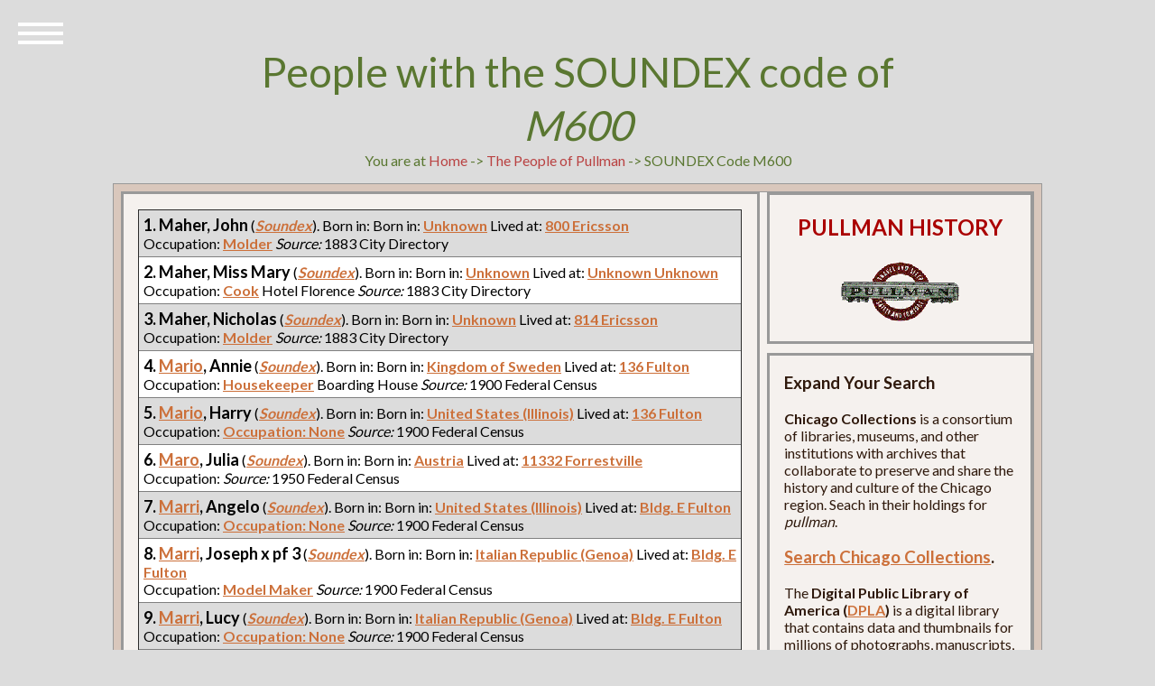

--- FILE ---
content_type: text/html; charset=UTF-8
request_url: https://pullman-museum.org/demographics/soundex.php?soundex=M600
body_size: 15620
content:

<head>
        <meta charset="UTF-8" />
        <meta http-equiv="X-UA-Compatible" content="IE=edge,chrome=1">
        <meta name="viewport" content="width=device-width, initial-scale=1.0">

        <title>View House History Records By SOUNDEX Code</title>

        <link rel="stylesheet" type="text/css" href="/css/normalize.css" />
        <link rel="stylesheet" type="text/css" href="/css/demo.css" />
        <link rel="stylesheet" type="text/css" href="/css/icons.css" />
        <link rel="stylesheet" type="text/css" href="/css/style5.css" />
        <link rel="stylesheet" type="text/css" href="/css/childPages.css" />
        <script src="/js/amodernizr.custom.js"></script>
</head>
<body>
<div class="container">
	<header class="codrops-header">
		<h1>People with the SOUNDEX code of <em>M600</em></h1>
                You are at <a href="/" title="The opening page of the Encyclopedia of Pullman">Home</a> -&gt; <a href="/thePeople/">The People of Pullman</a> -&gt; SOUNDEX Code M600                                </header>

<div id="sleeve">
        <div id="book">
                        <div class="two-columns">
                                <div class="page">
                                <div id="left-column">
                                <div class="panel">

<p />
					<table width="100%" border="1">


<tr>
<td style="color:#000000; background-color: #dcdcdc; padding:5px;" width="100%" valign="top">
<span style="font-size:large; font-weight:bold;">1. Maher, John </span> (<a href="/demographics/soundex.php?soundex=M600"><em>Soundex</em></a>). Born in: Born in: <a href="/demographics/phhpSort.php?nativity=Unknown">Unknown</a> Lived at: <a href="/demographics/address.php?pinNumber=10456M">800 Ericsson</a>
<br />Occupation: <a href="/demographics/phhpSort.php?fullOccupation=Molder">Molder</a>    <em>Source:</em> 1883 City Directory</td>
</tr>
<tr>
<td style="color:#000000; background-color: #ffffff; padding:5px;" width="100%" valign="top">
<span style="font-size:large; font-weight:bold;">2. Maher, Miss Mary </span> (<a href="/demographics/soundex.php?soundex=M600"><em>Soundex</em></a>). Born in: Born in: <a href="/demographics/phhpSort.php?nativity=Unknown">Unknown</a> Lived at: <a href="/demographics/address.php?pinNumber=10456M">Unknown Unknown</a>
<br />Occupation: <a href="/demographics/phhpSort.php?fullOccupation=Cook">Cook</a> Hotel Florence   <em>Source:</em> 1883 City Directory</td>
</tr>
<tr>
<td style="color:#000000; background-color: #dcdcdc; padding:5px;" width="100%" valign="top">
<span style="font-size:large; font-weight:bold;">3. Maher, Nicholas </span> (<a href="/demographics/soundex.php?soundex=M600"><em>Soundex</em></a>). Born in: Born in: <a href="/demographics/phhpSort.php?nativity=Unknown">Unknown</a> Lived at: <a href="/demographics/address.php?pinNumber=25141010490000">814 Ericsson</a>
<br />Occupation: <a href="/demographics/phhpSort.php?fullOccupation=Molder">Molder</a>    <em>Source:</em> 1883 City Directory</td>
</tr>
<tr>
<td style="color:#000000; background-color: #ffffff; padding:5px;" width="100%" valign="top">
<span style="font-size:large; font-weight:bold;">4. <a href="/demographics/census1900.php?uid=7426">Mario</a>, Annie </span> (<a href="/demographics/soundex.php?soundex=M600"><em>Soundex</em></a>). Born in: Born in: <a href="/demographics/phhpSort.php?nativity=Kingdom of Sweden">Kingdom of Sweden</a> Lived at: <a href="/demographics/address.php?pinNumber=25222090440000">136 Fulton</a>
<br />Occupation: <a href="/demographics/phhpSort.php?fullOccupation=Housekeeper">Housekeeper</a> Boarding House   <em>Source:</em> 1900 Federal Census</td>
</tr>
<tr>
<td style="color:#000000; background-color: #dcdcdc; padding:5px;" width="100%" valign="top">
<span style="font-size:large; font-weight:bold;">5. <a href="/demographics/census1900.php?uid=7427">Mario</a>, Harry </span> (<a href="/demographics/soundex.php?soundex=M600"><em>Soundex</em></a>). Born in: Born in: <a href="/demographics/phhpSort.php?nativity=United States (Illinois)">United States (Illinois)</a> Lived at: <a href="/demographics/address.php?pinNumber=25222090440000">136 Fulton</a>
<br />Occupation: <a href="/demographics/phhpSort.php?fullOccupation=Occupation: None">Occupation: None</a>    <em>Source:</em> 1900 Federal Census</td>
</tr>
<tr>
<td style="color:#000000; background-color: #ffffff; padding:5px;" width="100%" valign="top">
<span style="font-size:large; font-weight:bold;">6. <a href="/demographics/census1950.php?uid=51349">Maro</a>, Julia </span> (<a href="/demographics/soundex.php?soundex=M600"><em>Soundex</em></a>). Born in: Born in: <a href="/demographics/phhpSort.php?nativity=Austria">Austria</a> Lived at: <a href="/demographics/address.php?pinNumber=25222180400000">11332 Forrestville</a>
<br />Occupation: <a href="/demographics/phhpSort.php?fullOccupation="></a>    <em>Source:</em> 1950 Federal Census</td>
</tr>
<tr>
<td style="color:#000000; background-color: #dcdcdc; padding:5px;" width="100%" valign="top">
<span style="font-size:large; font-weight:bold;">7. <a href="/demographics/census1900.php?uid=9402">Marri</a>, Angelo </span> (<a href="/demographics/soundex.php?soundex=M600"><em>Soundex</em></a>). Born in: Born in: <a href="/demographics/phhpSort.php?nativity=United States (Illinois)">United States (Illinois)</a> Lived at: <a href="/demographics/address.php?pinNumber=25222160040000">Bldg. E Fulton</a>
<br />Occupation: <a href="/demographics/phhpSort.php?fullOccupation=Occupation: None">Occupation: None</a>    <em>Source:</em> 1900 Federal Census</td>
</tr>
<tr>
<td style="color:#000000; background-color: #ffffff; padding:5px;" width="100%" valign="top">
<span style="font-size:large; font-weight:bold;">8. <a href="/demographics/census1900.php?uid=9400">Marri</a>, Joseph x pf 3 </span> (<a href="/demographics/soundex.php?soundex=M600"><em>Soundex</em></a>). Born in: Born in: <a href="/demographics/phhpSort.php?nativity=Italian Republic (Genoa)">Italian Republic (Genoa)</a> Lived at: <a href="/demographics/address.php?pinNumber=25222160040000">Bldg. E Fulton</a>
<br />Occupation: <a href="/demographics/phhpSort.php?fullOccupation=Model Maker">Model Maker</a>    <em>Source:</em> 1900 Federal Census</td>
</tr>
<tr>
<td style="color:#000000; background-color: #dcdcdc; padding:5px;" width="100%" valign="top">
<span style="font-size:large; font-weight:bold;">9. <a href="/demographics/census1900.php?uid=9401">Marri</a>, Lucy </span> (<a href="/demographics/soundex.php?soundex=M600"><em>Soundex</em></a>). Born in: Born in: <a href="/demographics/phhpSort.php?nativity=Italian Republic (Genoa)">Italian Republic (Genoa)</a> Lived at: <a href="/demographics/address.php?pinNumber=25222160040000">Bldg. E Fulton</a>
<br />Occupation: <a href="/demographics/phhpSort.php?fullOccupation=Occupation: None">Occupation: None</a>    <em>Source:</em> 1900 Federal Census</td>
</tr>
<tr>
<td style="color:#000000; background-color: #ffffff; padding:5px;" width="100%" valign="top">
<span style="font-size:large; font-weight:bold;">10. <a href="/demographics/census1950.php?uid=53058">Marrow</a>, Elizebeth </span> (<a href="/demographics/soundex.php?soundex=M600"><em>Soundex</em></a>). Born in: Born in: <a href="/demographics/phhpSort.php?nativity=North Ireland">North Ireland</a> Lived at: <a href="/demographics/address.php?pinNumber=25222280060000">11423 Champlain</a>
<br />Occupation: <a href="/demographics/phhpSort.php?fullOccupation=Presser">Presser</a> Laundry   <em>Source:</em> 1950 Federal Census</td>
</tr>
<tr>
<td style="color:#000000; background-color: #dcdcdc; padding:5px;" width="100%" valign="top">
<span style="font-size:large; font-weight:bold;">11. <a href="/demographics/census1950.php?uid=53057">Marrow</a>, James N </span> (<a href="/demographics/soundex.php?soundex=M600"><em>Soundex</em></a>). Born in: Born in: <a href="/demographics/phhpSort.php?nativity=North Ireland">North Ireland</a> Lived at: <a href="/demographics/address.php?pinNumber=25222280060000">11423 Champlain</a>
<br />Occupation: <a href="/demographics/phhpSort.php?fullOccupation=Tallying Lumber">Tallying Lumber</a> Wholesale Lumber Yard   <em>Source:</em> 1950 Federal Census</td>
</tr>
<tr>
<td style="color:#000000; background-color: #ffffff; padding:5px;" width="100%" valign="top">
<span style="font-size:large; font-weight:bold;">12. <a href="/demographics/census1910.php?uid=12252">Mayer</a>, Frank </span> (<a href="/demographics/soundex.php?soundex=M600"><em>Soundex</em></a>). Born in: Born in: <a href="/demographics/phhpSort.php?nativity=Hungary">Hungary</a> Lived at: <a href="/demographics/address.php?pinNumber=25154050570000">10758 Langley</a>
<br />Occupation: <a href="/demographics/phhpSort.php?fullOccupation=Laborer">Laborer</a> Car Works: Pullman Palace Car Company   <em>Source:</em> 1910 Federal Census</td>
</tr>
<tr>
<td style="color:#000000; background-color: #dcdcdc; padding:5px;" width="100%" valign="top">
<span style="font-size:large; font-weight:bold;">13. Mayer, Frederick </span> (<a href="/demographics/soundex.php?soundex=M600"><em>Soundex</em></a>). Born in: Born in: <a href="/demographics/phhpSort.php?nativity=Unknown">Unknown</a> Lived at: <a href="/demographics/address.php?pinNumber=25154050570000">Unknown Unknown</a>
<br />Occupation: <a href="/demographics/phhpSort.php?fullOccupation=Molder">Molder</a> Union Foundry   <em>Source:</em> 1883 City Directory</td>
</tr>
<tr>
<td style="color:#000000; background-color: #ffffff; padding:5px;" width="100%" valign="top">
<span style="font-size:large; font-weight:bold;">14. <a href="/demographics/census1910.php?uid=12253">Mayer</a>, Rose </span> (<a href="/demographics/soundex.php?soundex=M600"><em>Soundex</em></a>). Born in: Born in: <a href="/demographics/phhpSort.php?nativity=Hungary">Hungary</a> Lived at: <a href="/demographics/address.php?pinNumber=25154050570000">10758 Langley</a>
<br />Occupation: <a href="/demographics/phhpSort.php?fullOccupation=Occupation: None">Occupation: None</a>    <em>Source:</em> 1910 Federal Census</td>
</tr>
<tr>
<td style="color:#000000; background-color: #dcdcdc; padding:5px;" width="100%" valign="top">
<span style="font-size:large; font-weight:bold;">15. Mehre, Louis </span> (<a href="/demographics/soundex.php?soundex=M600"><em>Soundex</em></a>). Born in: Born in: <a href="/demographics/phhpSort.php?nativity=Unknown">Unknown</a> Lived at: <a href="/demographics/address.php?pinNumber=25154050570000">Unknown Unknown</a>
<br />Occupation: <a href="/demographics/phhpSort.php?fullOccupation=Shoemaker">Shoemaker</a> Red Lion Boot & Shoe Company   <em>Source:</em> 1883 City Directory</td>
</tr>
<tr>
<td style="color:#000000; background-color: #ffffff; padding:5px;" width="100%" valign="top">
<span style="font-size:large; font-weight:bold;">16. <a href="/demographics/census1900.php?uid=10331">Meier</a>, Amelia </span> (<a href="/demographics/soundex.php?soundex=M600"><em>Soundex</em></a>). Born in: Born in: <a href="/demographics/phhpSort.php?nativity=United States (Wisconsin)">United States (Wisconsin)</a> Lived at: <a href="/demographics/address.php?pinNumber=25222200510000">346 Stephenson</a>
<br />Occupation: <a href="/demographics/phhpSort.php?fullOccupation=Occupation: None">Occupation: None</a>    <em>Source:</em> 1900 Federal Census</td>
</tr>
<tr>
<td style="color:#000000; background-color: #dcdcdc; padding:5px;" width="100%" valign="top">
<span style="font-size:large; font-weight:bold;">17. <a href="/demographics/census1910.php?uid=18645">Meier</a>, Amelia </span> (<a href="/demographics/soundex.php?soundex=M600"><em>Soundex</em></a>). Born in: Born in: <a href="/demographics/phhpSort.php?nativity=United States (Wisconsin)">United States (Wisconsin)</a> Lived at: <a href="/demographics/address.php?pinNumber=25222200510000">11346 Champlain</a>
<br />Occupation: <a href="/demographics/phhpSort.php?fullOccupation=Occupation: None">Occupation: None</a>    <em>Source:</em> 1910 Federal Census</td>
</tr>
<tr>
<td style="color:#000000; background-color: #ffffff; padding:5px;" width="100%" valign="top">
<span style="font-size:large; font-weight:bold;">18. <a href="/demographics/census1900.php?uid=10333">Meier</a>, Amelia </span> (<a href="/demographics/soundex.php?soundex=M600"><em>Soundex</em></a>). Born in: Born in: <a href="/demographics/phhpSort.php?nativity=United States (Iowa)">United States (Iowa)</a> Lived at: <a href="/demographics/address.php?pinNumber=25222200510000">346 Stephenson</a>
<br />Occupation: <a href="/demographics/phhpSort.php?fullOccupation=Laundry Worker">Laundry Worker</a>    <em>Source:</em> 1900 Federal Census</td>
</tr>
<tr>
<td style="color:#000000; background-color: #dcdcdc; padding:5px;" width="100%" valign="top">
<span style="font-size:large; font-weight:bold;">19. <a href="/demographics/census1900.php?uid=10335">Meier</a>, Bertha </span> (<a href="/demographics/soundex.php?soundex=M600"><em>Soundex</em></a>). Born in: Born in: <a href="/demographics/phhpSort.php?nativity=United States (Illinois)">United States (Illinois)</a> Lived at: <a href="/demographics/address.php?pinNumber=25222200510000">346 Stephenson</a>
<br />Occupation: <a href="/demographics/phhpSort.php?fullOccupation=Occupation: None">Occupation: None</a>    <em>Source:</em> 1900 Federal Census</td>
</tr>
<tr>
<td style="color:#000000; background-color: #ffffff; padding:5px;" width="100%" valign="top">
<span style="font-size:large; font-weight:bold;">20. <a href="/demographics/census1910.php?uid=18646">Meier</a>, Bertha C. </span> (<a href="/demographics/soundex.php?soundex=M600"><em>Soundex</em></a>). Born in: Born in: <a href="/demographics/phhpSort.php?nativity=United States (Illinois)">United States (Illinois)</a> Lived at: <a href="/demographics/address.php?pinNumber=25222200510000">11346 Champlain</a>
<br />Occupation: <a href="/demographics/phhpSort.php?fullOccupation=Stenographer">Stenographer</a>    <em>Source:</em> 1910 Federal Census</td>
</tr>
<tr>
<td style="color:#000000; background-color: #dcdcdc; padding:5px;" width="100%" valign="top">
<span style="font-size:large; font-weight:bold;">21. <a href="/demographics/census1910.php?uid=18864">Meier</a>, Charles </span> (<a href="/demographics/soundex.php?soundex=M600"><em>Soundex</em></a>). Born in: Born in: <a href="/demographics/phhpSort.php?nativity=United States (Iowa)">United States (Iowa)</a> Lived at: <a href="/demographics/address.php?pinNumber=25222200400000">11324 Champlain</a>
<br />Occupation: <a href="/demographics/phhpSort.php?fullOccupation=Clerk">Clerk</a> Cigar Store   <em>Source:</em> 1910 Federal Census</td>
</tr>
<tr>
<td style="color:#000000; background-color: #ffffff; padding:5px;" width="100%" valign="top">
<span style="font-size:large; font-weight:bold;">22. <a href="/demographics/census1900.php?uid=10332">Meier</a>, Chas </span> (<a href="/demographics/soundex.php?soundex=M600"><em>Soundex</em></a>). Born in: Born in: <a href="/demographics/phhpSort.php?nativity=United States (Iowa)">United States (Iowa)</a> Lived at: <a href="/demographics/address.php?pinNumber=25222200510000">346 Stephenson</a>
<br />Occupation: <a href="/demographics/phhpSort.php?fullOccupation=Barber">Barber</a>    <em>Source:</em> 1900 Federal Census</td>
</tr>
<tr>
<td style="color:#000000; background-color: #dcdcdc; padding:5px;" width="100%" valign="top">
<span style="font-size:large; font-weight:bold;">23. <a href="/demographics/census1910.php?uid=18866">Meier</a>, Hellen </span> (<a href="/demographics/soundex.php?soundex=M600"><em>Soundex</em></a>). Born in: Born in: <a href="/demographics/phhpSort.php?nativity=United States (Illinois)">United States (Illinois)</a> Lived at: <a href="/demographics/address.php?pinNumber=25222200400000">11324 Champlain</a>
<br />Occupation: <a href="/demographics/phhpSort.php?fullOccupation=Occupation: None">Occupation: None</a>    <em>Source:</em> 1910 Federal Census</td>
</tr>
<tr>
<td style="color:#000000; background-color: #ffffff; padding:5px;" width="100%" valign="top">
<span style="font-size:large; font-weight:bold;">24. <a href="/demographics/census1900.php?uid=10334">Meier</a>, Louisa </span> (<a href="/demographics/soundex.php?soundex=M600"><em>Soundex</em></a>). Born in: Born in: <a href="/demographics/phhpSort.php?nativity=United States (Iowa)">United States (Iowa)</a> Lived at: <a href="/demographics/address.php?pinNumber=25222200510000">346 Stephenson</a>
<br />Occupation: <a href="/demographics/phhpSort.php?fullOccupation=Occupation: None">Occupation: None</a>    <em>Source:</em> 1900 Federal Census</td>
</tr>
<tr>
<td style="color:#000000; background-color: #dcdcdc; padding:5px;" width="100%" valign="top">
<span style="font-size:large; font-weight:bold;">25. <a href="/demographics/census1910.php?uid=18865">Meier</a>, Maria </span> (<a href="/demographics/soundex.php?soundex=M600"><em>Soundex</em></a>). Born in: Born in: <a href="/demographics/phhpSort.php?nativity=United States (Illinois)">United States (Illinois)</a> Lived at: <a href="/demographics/address.php?pinNumber=25222200400000">11324 Champlain</a>
<br />Occupation: <a href="/demographics/phhpSort.php?fullOccupation=Occupation: None">Occupation: None</a>    <em>Source:</em> 1910 Federal Census</td>
</tr>
<tr>
<td style="color:#000000; background-color: #ffffff; padding:5px;" width="100%" valign="top">
<span style="font-size:large; font-weight:bold;">26. <a href="/demographics/census1910.php?uid=18644">Meier</a>, Martin </span> (<a href="/demographics/soundex.php?soundex=M600"><em>Soundex</em></a>). Born in: Born in: <a href="/demographics/phhpSort.php?nativity=Swiss Confederation">Swiss Confederation</a> Lived at: <a href="/demographics/address.php?pinNumber=25222200510000">11346 Champlain</a>
<br />Occupation: <a href="/demographics/phhpSort.php?fullOccupation=Machinist [Wood]">Machinist [Wood]</a> Car Works: Pullman Palace Car Company   <em>Source:</em> 1910 Federal Census</td>
</tr>
<tr>
<td style="color:#000000; background-color: #dcdcdc; padding:5px;" width="100%" valign="top">
<span style="font-size:large; font-weight:bold;">27. Meier, Martin </span> (<a href="/demographics/soundex.php?soundex=M600"><em>Soundex</em></a>). Born in: Born in: <a href="/demographics/phhpSort.php?nativity=Unknown">Unknown</a> Lived at: <a href="/demographics/address.php?pinNumber=25222220180000">335 Fulton</a>
<br />Occupation: <a href="/demographics/phhpSort.php?fullOccupation=Machinist">Machinist</a>    <em>Source:</em> 1889 City Directory</td>
</tr>
<tr>
<td style="color:#000000; background-color: #ffffff; padding:5px;" width="100%" valign="top">
<span style="font-size:large; font-weight:bold;">28. <a href="/demographics/census1900.php?uid=10330">Meier</a>, Martin 6-1 pf 6 </span> (<a href="/demographics/soundex.php?soundex=M600"><em>Soundex</em></a>). Born in: Born in: <a href="/demographics/phhpSort.php?nativity=Swiss Confederation">Swiss Confederation</a> Lived at: <a href="/demographics/address.php?pinNumber=25222200510000">346 Stephenson</a>
<br />Occupation: <a href="/demographics/phhpSort.php?fullOccupation=Machinist [Wood]">Machinist [Wood]</a>    <em>Source:</em> 1900 Federal Census</td>
</tr>
<tr>
<td style="color:#000000; background-color: #dcdcdc; padding:5px;" width="100%" valign="top">
<span style="font-size:large; font-weight:bold;">29. <a href="/demographics/census1910.php?uid=18867">Meier</a>, Stella </span> (<a href="/demographics/soundex.php?soundex=M600"><em>Soundex</em></a>). Born in: Born in: <a href="/demographics/phhpSort.php?nativity=United States (Illinois)">United States (Illinois)</a> Lived at: <a href="/demographics/address.php?pinNumber=25222200400000">11324 Champlain</a>
<br />Occupation: <a href="/demographics/phhpSort.php?fullOccupation=Occupation: None">Occupation: None</a>    <em>Source:</em> 1910 Federal Census</td>
</tr>
<tr>
<td style="color:#000000; background-color: #ffffff; padding:5px;" width="100%" valign="top">
<span style="font-size:large; font-weight:bold;">30. Merry, J. </span> (<a href="/demographics/soundex.php?soundex=M600"><em>Soundex</em></a>). Born in: Born in: <a href="/demographics/phhpSort.php?nativity=Unknown">Unknown</a> Lived at: <a href="/demographics/address.php?pinNumber=647113">Bldg. R 113th</a>
<br />Occupation: <a href="/demographics/phhpSort.php?fullOccupation=Laborer">Laborer</a>    <em>Source:</em> 1883 City Directory</td>
</tr>
<tr>
<td style="color:#000000; background-color: #dcdcdc; padding:5px;" width="100%" valign="top">
<span style="font-size:large; font-weight:bold;">31. <a href="/demographics/census1900.php?uid=11092">Meyer</a>, Charlotte </span> (<a href="/demographics/soundex.php?soundex=M600"><em>Soundex</em></a>). Born in: Born in: <a href="/demographics/phhpSort.php?nativity=Federal Republic of Germany">Federal Republic of Germany</a> Lived at: <a href="/demographics/address.php?pinNumber=25222220230000">345 Fulton</a>
<br />Occupation: <a href="/demographics/phhpSort.php?fullOccupation=Occupation: None">Occupation: None</a>    <em>Source:</em> 1900 Federal Census</td>
</tr>
<tr>
<td style="color:#000000; background-color: #ffffff; padding:5px;" width="100%" valign="top">
<span style="font-size:large; font-weight:bold;">32. <a href="/demographics/census1920.php?uid=24844">Meyer</a>, Dora D. </span> (<a href="/demographics/soundex.php?soundex=M600"><em>Soundex</em></a>). Born in: Born in: <a href="/demographics/phhpSort.php?nativity=Federal Republic of Germany">Federal Republic of Germany</a> Lived at: <a href="/demographics/address.php?pinNumber=25222080080000">11119 St. Lawrence</a>
<br />Occupation: <a href="/demographics/phhpSort.php?fullOccupation=Occupation: None">Occupation: None</a>    <em>Source:</em> 1920 Federal Census</td>
</tr>
<tr>
<td style="color:#000000; background-color: #dcdcdc; padding:5px;" width="100%" valign="top">
<span style="font-size:large; font-weight:bold;">33. <a href="/demographics/census1900.php?uid=11090">Meyer</a>, Elois x pf 7 </span> (<a href="/demographics/soundex.php?soundex=M600"><em>Soundex</em></a>). Born in: Born in: <a href="/demographics/phhpSort.php?nativity=Federal Republic of Germany">Federal Republic of Germany</a> Lived at: <a href="/demographics/address.php?pinNumber=25222220230000">345 Fulton</a>
<br />Occupation: <a href="/demographics/phhpSort.php?fullOccupation=Cabinetmaker">Cabinetmaker</a>    <em>Source:</em> 1900 Federal Census</td>
</tr>
<tr>
<td style="color:#000000; background-color: #ffffff; padding:5px;" width="100%" valign="top">
<span style="font-size:large; font-weight:bold;">34. <a href="/demographics/census1920.php?uid=26491">Meyer</a>, Emanuel </span> (<a href="/demographics/soundex.php?soundex=M600"><em>Soundex</em></a>). Born in: Born in: <a href="/demographics/phhpSort.php?nativity=Kingdom of Denmark">Kingdom of Denmark</a> Lived at: <a href="/demographics/address.php?pinNumber=25222080020000">11107 St. Lawrence</a>
<br />Occupation: <a href="/demographics/phhpSort.php?fullOccupation=Tinsmith">Tinsmith</a> Car Works: Pullman Palace Car Company   <em>Source:</em> 1920 Federal Census</td>
</tr>
<tr>
<td style="color:#000000; background-color: #dcdcdc; padding:5px;" width="100%" valign="top">
<span style="font-size:large; font-weight:bold;">35. <a href="/demographics/census1900.php?uid=11093">Meyer</a>, Emma </span> (<a href="/demographics/soundex.php?soundex=M600"><em>Soundex</em></a>). Born in: Born in: <a href="/demographics/phhpSort.php?nativity=United States (Illinois)">United States (Illinois)</a> Lived at: <a href="/demographics/address.php?pinNumber=25222220230000">345 Fulton</a>
<br />Occupation: <a href="/demographics/phhpSort.php?fullOccupation=Occupation: None">Occupation: None</a>    <em>Source:</em> 1900 Federal Census</td>
</tr>
<tr>
<td style="color:#000000; background-color: #ffffff; padding:5px;" width="100%" valign="top">
<span style="font-size:large; font-weight:bold;">36. <a href="/demographics/census1900.php?uid=8271">Meyer</a>, Francis </span> (<a href="/demographics/soundex.php?soundex=M600"><em>Soundex</em></a>). Born in: Born in: <a href="/demographics/phhpSort.php?nativity=Federal Republic of Germany">Federal Republic of Germany</a> Lived at: <a href="/demographics/address.php?pinNumber=25222150150000">227 Stephenson</a>
<br />Occupation: <a href="/demographics/phhpSort.php?fullOccupation=Cabinetmaker">Cabinetmaker</a>    <em>Source:</em> 1900 Federal Census</td>
</tr>
<tr>
<td style="color:#000000; background-color: #dcdcdc; padding:5px;" width="100%" valign="top">
<span style="font-size:large; font-weight:bold;">37. <a href="/demographics/census1900.php?uid=11095">Meyer</a>, Helen </span> (<a href="/demographics/soundex.php?soundex=M600"><em>Soundex</em></a>). Born in: Born in: <a href="/demographics/phhpSort.php?nativity=United States (Wisconsin)">United States (Wisconsin)</a> Lived at: <a href="/demographics/address.php?pinNumber=25222220230000">345 Fulton</a>
<br />Occupation: <a href="/demographics/phhpSort.php?fullOccupation=Occupation: None">Occupation: None</a>    <em>Source:</em> 1900 Federal Census</td>
</tr>
<tr>
<td style="color:#000000; background-color: #ffffff; padding:5px;" width="100%" valign="top">
<span style="font-size:large; font-weight:bold;">38. <a href="/demographics/census1930.php?uid=29936">Meyer</a>, Henry </span> (<a href="/demographics/soundex.php?soundex=M600"><em>Soundex</em></a>). Born in: Born in: <a href="/demographics/phhpSort.php?nativity=United States (Iowa)">United States (Iowa)</a> Lived at: <a href="/demographics/address.php?pinNumber=25222080170000">11141 St. Lawrence</a>
<br />Occupation: <a href="/demographics/phhpSort.php?fullOccupation=Accountant">Accountant</a> Car Works: Pullman Palace Car Company   <em>Source:</em> 1930 Federal Census</td>
</tr>
<tr>
<td style="color:#000000; background-color: #dcdcdc; padding:5px;" width="100%" valign="top">
<span style="font-size:large; font-weight:bold;">39. Meyer, Henry </span> (<a href="/demographics/soundex.php?soundex=M600"><em>Soundex</em></a>). Born in: Born in: <a href="/demographics/phhpSort.php?nativity=Unknown">Unknown</a> Lived at: <a href="/demographics/address.php?pinNumber=25222080170000">Unknown Unknown</a>
<br />Occupation: <a href="/demographics/phhpSort.php?fullOccupation=Occupation: None">Occupation: None</a>    <em>Source:</em> 1883 City Directory</td>
</tr>
<tr>
<td style="color:#000000; background-color: #ffffff; padding:5px;" width="100%" valign="top">
<span style="font-size:large; font-weight:bold;">40. <a href="/demographics/census1920.php?uid=24843">Meyer</a>, Herman H. </span> (<a href="/demographics/soundex.php?soundex=M600"><em>Soundex</em></a>). Born in: Born in: <a href="/demographics/phhpSort.php?nativity=Federal Republic of Germany">Federal Republic of Germany</a> Lived at: <a href="/demographics/address.php?pinNumber=25222080080000">11119 St. Lawrence</a>
<br />Occupation: <a href="/demographics/phhpSort.php?fullOccupation=Foreman">Foreman</a> Car Works: Pullman Palace Car Company   <em>Source:</em> 1920 Federal Census</td>
</tr>
<tr>
<td style="color:#000000; background-color: #dcdcdc; padding:5px;" width="100%" valign="top">
<span style="font-size:large; font-weight:bold;">41. Meyer, Hermann </span> (<a href="/demographics/soundex.php?soundex=M600"><em>Soundex</em></a>). Born in: Born in: <a href="/demographics/phhpSort.php?nativity=Unknown">Unknown</a> Lived at: <a href="/demographics/address.php?pinNumber=25222280040000">421 Stephenson</a>
<br />Occupation: <a href="/demographics/phhpSort.php?fullOccupation=Cabinetmaker">Cabinetmaker</a>    <em>Source:</em> 1889 City Directory</td>
</tr>
<tr>
<td style="color:#000000; background-color: #ffffff; padding:5px;" width="100%" valign="top">
<span style="font-size:large; font-weight:bold;">42. <a href="/demographics/census1900.php?uid=7409">Meyer</a>, Hermann x pf 4 </span> (<a href="/demographics/soundex.php?soundex=M600"><em>Soundex</em></a>). Born in: Born in: <a href="/demographics/phhpSort.php?nativity=Federal Republic of Germany">Federal Republic of Germany</a> Lived at: <a href="/demographics/address.php?pinNumber=25222090540000">142 Fulton</a>
<br />Occupation: <a href="/demographics/phhpSort.php?fullOccupation=Cabinetmaker">Cabinetmaker</a> Car Works: Pullman Palace Car Company   <em>Source:</em> 1900 Federal Census</td>
</tr>
<tr>
<td style="color:#000000; background-color: #dcdcdc; padding:5px;" width="100%" valign="top">
<span style="font-size:large; font-weight:bold;">43. <a href="/demographics/census1900.php?uid=7631">Meyer</a>, Jennie </span> (<a href="/demographics/soundex.php?soundex=M600"><em>Soundex</em></a>). Born in: Born in: <a href="/demographics/phhpSort.php?nativity=Canada (Anglophone Prov.)">Canada (Anglophone Prov.)</a> Lived at: <a href="/demographics/address.php?pinNumber=25222090180000">119 Stephenson</a>
<br />Occupation: <a href="/demographics/phhpSort.php?fullOccupation=Occupation: None">Occupation: None</a>    <em>Source:</em> 1900 Federal Census</td>
</tr>
<tr>
<td style="color:#000000; background-color: #ffffff; padding:5px;" width="100%" valign="top">
<span style="font-size:large; font-weight:bold;">44. Meyer, John </span> (<a href="/demographics/soundex.php?soundex=M600"><em>Soundex</em></a>). Born in: Born in: <a href="/demographics/phhpSort.php?nativity=Unknown">Unknown</a> Lived at: <a href="/demographics/address.php?pinNumber=25222150150000">227 Stephenson</a>
<br />Occupation: <a href="/demographics/phhpSort.php?fullOccupation=Carpenter">Carpenter</a>    <em>Source:</em> 1883 City Directory</td>
</tr>
<tr>
<td style="color:#000000; background-color: #dcdcdc; padding:5px;" width="100%" valign="top">
<span style="font-size:large; font-weight:bold;">45. <a href="/demographics/census1900.php?uid=7630">Meyer</a>, John J x pf 2 </span> (<a href="/demographics/soundex.php?soundex=M600"><em>Soundex</em></a>). Born in: Born in: <a href="/demographics/phhpSort.php?nativity=Canada (Anglophone Prov.)">Canada (Anglophone Prov.)</a> Lived at: <a href="/demographics/address.php?pinNumber=25222090180000">119 Stephenson</a>
<br />Occupation: <a href="/demographics/phhpSort.php?fullOccupation=Painter [Car]">Painter [Car]</a> Car Works: Pullman Palace Car Company   <em>Source:</em> 1900 Federal Census</td>
</tr>
<tr>
<td style="color:#000000; background-color: #ffffff; padding:5px;" width="100%" valign="top">
<span style="font-size:large; font-weight:bold;">46. Meyer, John P. </span> (<a href="/demographics/soundex.php?soundex=M600"><em>Soundex</em></a>). Born in: Born in: <a href="/demographics/phhpSort.php?nativity=Unknown">Unknown</a> Lived at: <a href="/demographics/address.php?pinNumber=25222200140000">329 Watt</a>
<br />Occupation: <a href="/demographics/phhpSort.php?fullOccupation=Filler">Filler</a>    <em>Source:</em> 1889 City Directory</td>
</tr>
<tr>
<td style="color:#000000; background-color: #dcdcdc; padding:5px;" width="100%" valign="top">
<span style="font-size:large; font-weight:bold;">47. <a href="/demographics/census1930.php?uid=29938">Meyer</a>, Karl </span> (<a href="/demographics/soundex.php?soundex=M600"><em>Soundex</em></a>). Born in: Born in: <a href="/demographics/phhpSort.php?nativity=United States (Iowa)">United States (Iowa)</a> Lived at: <a href="/demographics/address.php?pinNumber=25222080170000">11141 St. Lawrence</a>
<br />Occupation: <a href="/demographics/phhpSort.php?fullOccupation=Clerk">Clerk</a> Car Works: Pullman Palace Car Company   <em>Source:</em> 1930 Federal Census</td>
</tr>
<tr>
<td style="color:#000000; background-color: #ffffff; padding:5px;" width="100%" valign="top">
<span style="font-size:large; font-weight:bold;">48. <a href="/demographics/census1930.php?uid=29937">Meyer</a>, Laura </span> (<a href="/demographics/soundex.php?soundex=M600"><em>Soundex</em></a>). Born in: Born in: <a href="/demographics/phhpSort.php?nativity=United States (Illinois)">United States (Illinois)</a> Lived at: <a href="/demographics/address.php?pinNumber=25222080170000">11141 St. Lawrence</a>
<br />Occupation: <a href="/demographics/phhpSort.php?fullOccupation=Upholsterer; Seamstress">Upholsterer; Seamstress</a> Car Works: Pullman Palace Car Company   <em>Source:</em> 1930 Federal Census</td>
</tr>
<tr>
<td style="color:#000000; background-color: #dcdcdc; padding:5px;" width="100%" valign="top">
<span style="font-size:large; font-weight:bold;">49. <a href="/demographics/census1900.php?uid=7411">Meyer</a>, Lawrence </span> (<a href="/demographics/soundex.php?soundex=M600"><em>Soundex</em></a>). Born in: Born in: <a href="/demographics/phhpSort.php?nativity=United States (Illinois)">United States (Illinois)</a> Lived at: <a href="/demographics/address.php?pinNumber=25222090540000">142 Fulton</a>
<br />Occupation: <a href="/demographics/phhpSort.php?fullOccupation=Occupation: None">Occupation: None</a>    <em>Source:</em> 1900 Federal Census</td>
</tr>
<tr>
<td style="color:#000000; background-color: #ffffff; padding:5px;" width="100%" valign="top">
<span style="font-size:large; font-weight:bold;">50. <a href="/demographics/census1900.php?uid=11091">Meyer</a>, Lydia </span> (<a href="/demographics/soundex.php?soundex=M600"><em>Soundex</em></a>). Born in: Born in: <a href="/demographics/phhpSort.php?nativity=Federal Republic of Germany">Federal Republic of Germany</a> Lived at: <a href="/demographics/address.php?pinNumber=25222220230000">345 Fulton</a>
<br />Occupation: <a href="/demographics/phhpSort.php?fullOccupation=Occupation: None">Occupation: None</a>    <em>Source:</em> 1900 Federal Census</td>
</tr>
<tr>
<td style="color:#000000; background-color: #dcdcdc; padding:5px;" width="100%" valign="top">
<span style="font-size:large; font-weight:bold;">51. <a href="/demographics/census1900.php?uid=11094">Meyer</a>, Margeret </span> (<a href="/demographics/soundex.php?soundex=M600"><em>Soundex</em></a>). Born in: Born in: <a href="/demographics/phhpSort.php?nativity=United States (Wisconsin)">United States (Wisconsin)</a> Lived at: <a href="/demographics/address.php?pinNumber=25222220230000">345 Fulton</a>
<br />Occupation: <a href="/demographics/phhpSort.php?fullOccupation=Occupation: None">Occupation: None</a>    <em>Source:</em> 1900 Federal Census</td>
</tr>
<tr>
<td style="color:#000000; background-color: #ffffff; padding:5px;" width="100%" valign="top">
<span style="font-size:large; font-weight:bold;">52. <a href="/demographics/census1900.php?uid=7410">Meyer</a>, Matilda </span> (<a href="/demographics/soundex.php?soundex=M600"><em>Soundex</em></a>). Born in: Born in: <a href="/demographics/phhpSort.php?nativity=Federal Republic of Germany">Federal Republic of Germany</a> Lived at: <a href="/demographics/address.php?pinNumber=25222090540000">142 Fulton</a>
<br />Occupation: <a href="/demographics/phhpSort.php?fullOccupation=Occupation: None">Occupation: None</a>    <em>Source:</em> 1900 Federal Census</td>
</tr>
<tr>
<td style="color:#000000; background-color: #dcdcdc; padding:5px;" width="100%" valign="top">
<span style="font-size:large; font-weight:bold;">53. <a href="/demographics/census1900.php?uid=7546">Meyer</a>, Minnie </span> (<a href="/demographics/soundex.php?soundex=M600"><em>Soundex</em></a>). Born in: Born in: <a href="/demographics/phhpSort.php?nativity=United States (Illinois)">United States (Illinois)</a> Lived at: <a href="/demographics/address.php?pinNumber=25222090270000">102 Fulton</a>
<br />Occupation: <a href="/demographics/phhpSort.php?fullOccupation=Domestic Help">Domestic Help</a>    <em>Source:</em> 1900 Federal Census</td>
</tr>
<tr>
<td style="color:#000000; background-color: #ffffff; padding:5px;" width="100%" valign="top">
<span style="font-size:large; font-weight:bold;">54. <a href="/demographics/census1900.php?uid=7412">Meyer</a>, Myrtle </span> (<a href="/demographics/soundex.php?soundex=M600"><em>Soundex</em></a>). Born in: Born in: <a href="/demographics/phhpSort.php?nativity=United States (Illinois)">United States (Illinois)</a> Lived at: <a href="/demographics/address.php?pinNumber=25222090540000">142 Fulton</a>
<br />Occupation: <a href="/demographics/phhpSort.php?fullOccupation=Occupation: None">Occupation: None</a>    <em>Source:</em> 1900 Federal Census</td>
</tr>
<tr>
<td style="color:#000000; background-color: #dcdcdc; padding:5px;" width="100%" valign="top">
<span style="font-size:large; font-weight:bold;">55. <a href="/demographics/census1920.php?uid=24845">Meyer</a>, Myrtle E. </span> (<a href="/demographics/soundex.php?soundex=M600"><em>Soundex</em></a>). Born in: Born in: <a href="/demographics/phhpSort.php?nativity=United States (Illinois)">United States (Illinois)</a> Lived at: <a href="/demographics/address.php?pinNumber=25222080080000">11119 St. Lawrence</a>
<br />Occupation: <a href="/demographics/phhpSort.php?fullOccupation=Teacher">Teacher</a>    <em>Source:</em> 1920 Federal Census</td>
</tr>
<tr>
<td style="color:#000000; background-color: #ffffff; padding:5px;" width="100%" valign="top">
<span style="font-size:large; font-weight:bold;">56. <a href="/demographics/census1900.php?uid=11096">Meyer</a>, Paul </span> (<a href="/demographics/soundex.php?soundex=M600"><em>Soundex</em></a>). Born in: Born in: <a href="/demographics/phhpSort.php?nativity=United States (Wisconsin)">United States (Wisconsin)</a> Lived at: <a href="/demographics/address.php?pinNumber=25222220230000">345 Fulton</a>
<br />Occupation: <a href="/demographics/phhpSort.php?fullOccupation=Occupation: None">Occupation: None</a>    <em>Source:</em> 1900 Federal Census</td>
</tr>
<tr>
<td style="color:#000000; background-color: #dcdcdc; padding:5px;" width="100%" valign="top">
<span style="font-size:large; font-weight:bold;">57. Meyer, Paul </span> (<a href="/demographics/soundex.php?soundex=M600"><em>Soundex</em></a>). Born in: Born in: <a href="/demographics/phhpSort.php?nativity=Unknown">Unknown</a> Lived at: <a href="/demographics/address.php?pinNumber=25222220230000">Unknown Unknown</a>
<br />Occupation: <a href="/demographics/phhpSort.php?fullOccupation=Coremaker">Coremaker</a> Union Foundry   <em>Source:</em> 1883 City Directory</td>
</tr>
<tr>
<td style="color:#000000; background-color: #ffffff; padding:5px;" width="100%" valign="top">
<span style="font-size:large; font-weight:bold;">58. <a href="/demographics/census1950.php?uid=49357">Meyer</a>, Raymond </span> (<a href="/demographics/soundex.php?soundex=M600"><em>Soundex</em></a>). Born in: Born in: <a href="/demographics/phhpSort.php?nativity=New York">New York</a> Lived at: <a href="/demographics/address.php?pinNumber=hotelFlorence">11111 Forrestville</a>
<br />Occupation: <a href="/demographics/phhpSort.php?fullOccupation=Truck Driver">Truck Driver</a> Storage Co   <em>Source:</em> 1950 Federal Census</td>
</tr>
<tr>
<td style="color:#000000; background-color: #dcdcdc; padding:5px;" width="100%" valign="top">
<span style="font-size:large; font-weight:bold;">59. <a href="/demographics/census1950.php?uid=49358">Meyer</a>, Sally L </span> (<a href="/demographics/soundex.php?soundex=M600"><em>Soundex</em></a>). Born in: Born in: <a href="/demographics/phhpSort.php?nativity=Pennsylvania">Pennsylvania</a> Lived at: <a href="/demographics/address.php?pinNumber=hotelFlorence">11111 Forrestville</a>
<br />Occupation: <a href="/demographics/phhpSort.php?fullOccupation=Chambermaid">Chambermaid</a> Hotel   <em>Source:</em> 1950 Federal Census</td>
</tr>
<tr>
<td style="color:#000000; background-color: #ffffff; padding:5px;" width="100%" valign="top">
<span style="font-size:large; font-weight:bold;">60. <a href="/demographics/census1900.php?uid=7547">Meyer</a>, Tillie </span> (<a href="/demographics/soundex.php?soundex=M600"><em>Soundex</em></a>). Born in: Born in: <a href="/demographics/phhpSort.php?nativity=United States (Illinois)">United States (Illinois)</a> Lived at: <a href="/demographics/address.php?pinNumber=25222090270000">102 Fulton</a>
<br />Occupation: <a href="/demographics/phhpSort.php?fullOccupation=Domestic Help">Domestic Help</a>    <em>Source:</em> 1900 Federal Census</td>
</tr>
<tr>
<td style="color:#000000; background-color: #dcdcdc; padding:5px;" width="100%" valign="top">
<span style="font-size:large; font-weight:bold;">61. <a href="/demographics/census1940.php?uid=35015">Mohr</a>, Adam </span> (<a href="/demographics/soundex.php?soundex=M600"><em>Soundex</em></a>). Born in: Born in: <a href="/demographics/phhpSort.php?nativity=United States (Illinois)">United States (Illinois)</a> Lived at: <a href="/demographics/address.php?pinNumber=25141010360000">10412 Maryland</a>
<br />Occupation: <a href="/demographics/phhpSort.php?fullOccupation=Machinist [Apprentice]">Machinist [Apprentice]</a> Lumberyard   <em>Source:</em> 1940 Federal Census</td>
</tr>
<tr>
<td style="color:#000000; background-color: #ffffff; padding:5px;" width="100%" valign="top">
<span style="font-size:large; font-weight:bold;">62. <a href="/demographics/census1940.php?uid=35016">Mohr</a>, Evelyn </span> (<a href="/demographics/soundex.php?soundex=M600"><em>Soundex</em></a>). Born in: Born in: <a href="/demographics/phhpSort.php?nativity=United States (Illinois)">United States (Illinois)</a> Lived at: <a href="/demographics/address.php?pinNumber=25141010360000">10412 Maryland</a>
<br />Occupation: <a href="/demographics/phhpSort.php?fullOccupation=Occupation: None">Occupation: None</a>    <em>Source:</em> 1940 Federal Census</td>
</tr>
<tr>
<td style="color:#000000; background-color: #dcdcdc; padding:5px;" width="100%" valign="top">
<span style="font-size:large; font-weight:bold;">63. <a href="/demographics/census1950.php?uid=48349">Mohr</a>, Rita </span> (<a href="/demographics/soundex.php?soundex=M600"><em>Soundex</em></a>). Born in: Born in: <a href="/demographics/phhpSort.php?nativity=Germany">Germany</a> Lived at: <a href="/demographics/address.php?pinNumber=25141010440000">10430 Maryland</a>
<br />Occupation: <a href="/demographics/phhpSort.php?fullOccupation="></a>    <em>Source:</em> 1950 Federal Census</td>
</tr>
<tr>
<td style="color:#000000; background-color: #ffffff; padding:5px;" width="100%" valign="top">
<span style="font-size:large; font-weight:bold;">64. <a href="/demographics/census1950.php?uid=48348">Mohr</a>, Theresa </span> (<a href="/demographics/soundex.php?soundex=M600"><em>Soundex</em></a>). Born in: Born in: <a href="/demographics/phhpSort.php?nativity=Germany">Germany</a> Lived at: <a href="/demographics/address.php?pinNumber=25141010440000">10430 Maryland</a>
<br />Occupation: <a href="/demographics/phhpSort.php?fullOccupation=Switchboard Miner">Switchboard Miner</a> Switchboard Mfg Co   <em>Source:</em> 1950 Federal Census</td>
</tr>
<tr>
<td style="color:#000000; background-color: #dcdcdc; padding:5px;" width="100%" valign="top">
<span style="font-size:large; font-weight:bold;">65. <a href="/demographics/census1900.php?uid=9043">Moir</a>, David 4-1 pf 4 </span> (<a href="/demographics/soundex.php?soundex=M600"><em>Soundex</em></a>). Born in: Born in: <a href="/demographics/phhpSort.php?nativity=United States (Michigan)">United States (Michigan)</a> Lived at: <a href="/demographics/address.php?pinNumber=25222120140000">201 Morse</a>
<br />Occupation: <a href="/demographics/phhpSort.php?fullOccupation=Confectioner">Confectioner</a>    <em>Source:</em> 1900 Federal Census</td>
</tr>
<tr>
<td style="color:#000000; background-color: #ffffff; padding:5px;" width="100%" valign="top">
<span style="font-size:large; font-weight:bold;">66. <a href="/demographics/census1900.php?uid=9045">Moir</a>, David S </span> (<a href="/demographics/soundex.php?soundex=M600"><em>Soundex</em></a>). Born in: Born in: <a href="/demographics/phhpSort.php?nativity=United States (Illinois)">United States (Illinois)</a> Lived at: <a href="/demographics/address.php?pinNumber=25222120140000">201 Morse</a>
<br />Occupation: <a href="/demographics/phhpSort.php?fullOccupation=Occupation: None">Occupation: None</a>    <em>Source:</em> 1900 Federal Census</td>
</tr>
<tr>
<td style="color:#000000; background-color: #dcdcdc; padding:5px;" width="100%" valign="top">
<span style="font-size:large; font-weight:bold;">67. <a href="/demographics/census1900.php?uid=9044">Moir</a>, Lucile </span> (<a href="/demographics/soundex.php?soundex=M600"><em>Soundex</em></a>). Born in: Born in: <a href="/demographics/phhpSort.php?nativity=United States (Iowa)">United States (Iowa)</a> Lived at: <a href="/demographics/address.php?pinNumber=25222120140000">201 Morse</a>
<br />Occupation: <a href="/demographics/phhpSort.php?fullOccupation=Occupation: None">Occupation: None</a>    <em>Source:</em> 1900 Federal Census</td>
</tr>
<tr>
<td style="color:#000000; background-color: #ffffff; padding:5px;" width="100%" valign="top">
<span style="font-size:large; font-weight:bold;">68. <a href="/demographics/census1930.php?uid=28378">Moore</a>, Barbara J. </span> (<a href="/demographics/soundex.php?soundex=M600"><em>Soundex</em></a>). Born in: Born in: <a href="/demographics/phhpSort.php?nativity=United States (Illinois)">United States (Illinois)</a> Lived at: <a href="/demographics/address.php?pinNumber=25141020020000">10503 Corliss</a>
<br />Occupation: <a href="/demographics/phhpSort.php?fullOccupation=Occupation: None">Occupation: None</a>    <em>Source:</em> 1930 Federal Census</td>
</tr>
<tr>
<td style="color:#000000; background-color: #dcdcdc; padding:5px;" width="100%" valign="top">
<span style="font-size:large; font-weight:bold;">69. <a href="/demographics/census1900.php?uid=8181">Moore</a>, Bella </span> (<a href="/demographics/soundex.php?soundex=M600"><em>Soundex</em></a>). Born in: Born in: <a href="/demographics/phhpSort.php?nativity=United States (Illinois)">United States (Illinois)</a> Lived at: <a href="/demographics/address.php?pinNumber=25222150090000">215 Stephenson</a>
<br />Occupation: <a href="/demographics/phhpSort.php?fullOccupation=Occupation: None">Occupation: None</a>    <em>Source:</em> 1900 Federal Census</td>
</tr>
<tr>
<td style="color:#000000; background-color: #ffffff; padding:5px;" width="100%" valign="top">
<span style="font-size:large; font-weight:bold;">70. <a href="/demographics/census1900.php?uid=8182">Moore</a>, Bessie </span> (<a href="/demographics/soundex.php?soundex=M600"><em>Soundex</em></a>). Born in: Born in: <a href="/demographics/phhpSort.php?nativity=United States (Indiana)">United States (Indiana)</a> Lived at: <a href="/demographics/address.php?pinNumber=25222150090000">215 Stephenson</a>
<br />Occupation: <a href="/demographics/phhpSort.php?fullOccupation=Occupation: None">Occupation: None</a>    <em>Source:</em> 1900 Federal Census</td>
</tr>
<tr>
<td style="color:#000000; background-color: #dcdcdc; padding:5px;" width="100%" valign="top">
<span style="font-size:large; font-weight:bold;">71. <a href="/demographics/census1950.php?uid=48666">Moore</a>, Carol A </span> (<a href="/demographics/soundex.php?soundex=M600"><em>Soundex</em></a>). Born in: Born in: <a href="/demographics/phhpSort.php?nativity=Illinois">Illinois</a> Lived at: <a href="/demographics/address.php?pinNumber=25152181370000">728 105th Place</a>
<br />Occupation: <a href="/demographics/phhpSort.php?fullOccupation="></a>    <em>Source:</em> 1950 Federal Census</td>
</tr>
<tr>
<td style="color:#000000; background-color: #ffffff; padding:5px;" width="100%" valign="top">
<span style="font-size:large; font-weight:bold;">72. <a href="/demographics/census1910.php?uid=19213">Moore</a>, Charles M. </span> (<a href="/demographics/soundex.php?soundex=M600"><em>Soundex</em></a>). Born in: Born in: <a href="/demographics/phhpSort.php?nativity=United States (Illinois)">United States (Illinois)</a> Lived at: <a href="/demographics/address.php?pinNumber=25222080230000">602 112th</a>
<br />Occupation: <a href="/demographics/phhpSort.php?fullOccupation=Occupation: None">Occupation: None</a>    <em>Source:</em> 1910 Federal Census</td>
</tr>
<tr>
<td style="color:#000000; background-color: #dcdcdc; padding:5px;" width="100%" valign="top">
<span style="font-size:large; font-weight:bold;">73. <a href="/demographics/census1910.php?uid=19211">Moore</a>, Charles W. </span> (<a href="/demographics/soundex.php?soundex=M600"><em>Soundex</em></a>). Born in: Born in: <a href="/demographics/phhpSort.php?nativity=United States (Iowa)">United States (Iowa)</a> Lived at: <a href="/demographics/address.php?pinNumber=25222080230000">602 112th</a>
<br />Occupation: <a href="/demographics/phhpSort.php?fullOccupation=Lawyer">Lawyer</a>    <em>Source:</em> 1910 Federal Census</td>
</tr>
<tr>
<td style="color:#000000; background-color: #ffffff; padding:5px;" width="100%" valign="top">
<span style="font-size:large; font-weight:bold;">74. <a href="/demographics/census1930.php?uid=28376">Moore</a>, Claude </span> (<a href="/demographics/soundex.php?soundex=M600"><em>Soundex</em></a>). Born in: Born in: <a href="/demographics/phhpSort.php?nativity=United States (Tennessee)">United States (Tennessee)</a> Lived at: <a href="/demographics/address.php?pinNumber=25141020020000">10503 Corliss</a>
<br />Occupation: <a href="/demographics/phhpSort.php?fullOccupation=Mechanic">Mechanic</a> Public Utility Company   <em>Source:</em> 1930 Federal Census</td>
</tr>
<tr>
<td style="color:#000000; background-color: #dcdcdc; padding:5px;" width="100%" valign="top">
<span style="font-size:large; font-weight:bold;">75. <a href="/demographics/census1920.php?uid=23182">Moore</a>, Dorothy </span> (<a href="/demographics/soundex.php?soundex=M600"><em>Soundex</em></a>). Born in: Born in: <a href="/demographics/phhpSort.php?nativity=United States (Indiana)">United States (Indiana)</a> Lived at: <a href="/demographics/address.php?pinNumber=25152280480000">10628 Langley</a>
<br />Occupation: <a href="/demographics/phhpSort.php?fullOccupation=Occupation: None">Occupation: None</a>    <em>Source:</em> 1920 Federal Census</td>
</tr>
<tr>
<td style="color:#000000; background-color: #ffffff; padding:5px;" width="100%" valign="top">
<span style="font-size:large; font-weight:bold;">76. <a href="/demographics/census1950.php?uid=48664">Moore</a>, Edwin L </span> (<a href="/demographics/soundex.php?soundex=M600"><em>Soundex</em></a>). Born in: Born in: <a href="/demographics/phhpSort.php?nativity=Indiana">Indiana</a> Lived at: <a href="/demographics/address.php?pinNumber=25152181370000">728 105th Place</a>
<br />Occupation: <a href="/demographics/phhpSort.php?fullOccupation=General Office Clerk">General Office Clerk</a> Oil Infinery Co   <em>Source:</em> 1950 Federal Census</td>
</tr>
<tr>
<td style="color:#000000; background-color: #dcdcdc; padding:5px;" width="100%" valign="top">
<span style="font-size:large; font-weight:bold;">77. <a href="/demographics/census1910.php?uid=19212">Moore</a>, Estella M. </span> (<a href="/demographics/soundex.php?soundex=M600"><em>Soundex</em></a>). Born in: Born in: <a href="/demographics/phhpSort.php?nativity=United States (Missouri)">United States (Missouri)</a> Lived at: <a href="/demographics/address.php?pinNumber=25222080230000">602 112th</a>
<br />Occupation: <a href="/demographics/phhpSort.php?fullOccupation=Occupation: None">Occupation: None</a>    <em>Source:</em> 1910 Federal Census</td>
</tr>
<tr>
<td style="color:#000000; background-color: #ffffff; padding:5px;" width="100%" valign="top">
<span style="font-size:large; font-weight:bold;">78. <a href="/demographics/census1930.php?uid=28377">Moore</a>, Esther </span> (<a href="/demographics/soundex.php?soundex=M600"><em>Soundex</em></a>). Born in: Born in: <a href="/demographics/phhpSort.php?nativity=United States (Minnesota)">United States (Minnesota)</a> Lived at: <a href="/demographics/address.php?pinNumber=25141020020000">10503 Corliss</a>
<br />Occupation: <a href="/demographics/phhpSort.php?fullOccupation=Occupation: None">Occupation: None</a>    <em>Source:</em> 1930 Federal Census</td>
</tr>
<tr>
<td style="color:#000000; background-color: #dcdcdc; padding:5px;" width="100%" valign="top">
<span style="font-size:large; font-weight:bold;">79. Moore, F.B. </span> (<a href="/demographics/soundex.php?soundex=M600"><em>Soundex</em></a>). Born in: Born in: <a href="/demographics/phhpSort.php?nativity=Unknown">Unknown</a> Lived at: <a href="/demographics/address.php?pinNumber=25222120180000">209 Morse</a>
<br />Occupation: <a href="/demographics/phhpSort.php?fullOccupation=Physician">Physician</a>    <em>Source:</em> 1889 City Directory</td>
</tr>
<tr>
<td style="color:#000000; background-color: #ffffff; padding:5px;" width="100%" valign="top">
<span style="font-size:large; font-weight:bold;">80. <a href="/demographics/census1920.php?uid=26981">Moore</a>, Floyd </span> (<a href="/demographics/soundex.php?soundex=M600"><em>Soundex</em></a>). Born in: Born in: <a href="/demographics/phhpSort.php?nativity=United States (Illinois)">United States (Illinois)</a> Lived at: <a href="/demographics/address.php?pinNumber=25222260150000">11429 Forrestville</a>
<br />Occupation: <a href="/demographics/phhpSort.php?fullOccupation=Occupation: None">Occupation: None</a> U.S. Navy   <em>Source:</em> 1920 Federal Census</td>
</tr>
<tr>
<td style="color:#000000; background-color: #dcdcdc; padding:5px;" width="100%" valign="top">
<span style="font-size:large; font-weight:bold;">81. <a href="/demographics/census1910.php?uid=19214">Moore</a>, Floyd B. </span> (<a href="/demographics/soundex.php?soundex=M600"><em>Soundex</em></a>). Born in: Born in: <a href="/demographics/phhpSort.php?nativity=Canada (Anglophone Prov.)">Canada (Anglophone Prov.)</a> Lived at: <a href="/demographics/address.php?pinNumber=25222080230000">602 112th</a>
<br />Occupation: <a href="/demographics/phhpSort.php?fullOccupation=Physician">Physician</a>    <em>Source:</em> 1910 Federal Census</td>
</tr>
<tr>
<td style="color:#000000; background-color: #ffffff; padding:5px;" width="100%" valign="top">
<span style="font-size:large; font-weight:bold;">82. <a href="/demographics/census1920.php?uid=26103">Moore</a>, Floyd B. </span> (<a href="/demographics/soundex.php?soundex=M600"><em>Soundex</em></a>). Born in: Born in: <a href="/demographics/phhpSort.php?nativity=United States (Wisconsin)">United States (Wisconsin)</a> Lived at: <a href="/demographics/address.php?pinNumber=25222080231000">604 112th</a>
<br />Occupation: <a href="/demographics/phhpSort.php?fullOccupation=Physician">Physician</a>    <em>Source:</em> 1920 Federal Census</td>
</tr>
<tr>
<td style="color:#000000; background-color: #dcdcdc; padding:5px;" width="100%" valign="top">
<span style="font-size:large; font-weight:bold;">83. Moore, Floyd B.,  MD </span> (<a href="/demographics/soundex.php?soundex=M600"><em>Soundex</em></a>). Born in: Born in: <a href="/demographics/phhpSort.php?nativity=Unknown">Unknown</a> Lived at: <a href="/demographics/address.php?pinNumber=25222080231000">11165 St. Lawrence</a>
<br />Occupation: <a href="/demographics/phhpSort.php?fullOccupation=Physician">Physician</a>    <em>Source:</em> 1916 Phone Book</td>
</tr>
<tr>
<td style="color:#000000; background-color: #ffffff; padding:5px;" width="100%" valign="top">
<span style="font-size:large; font-weight:bold;">84. <a href="/demographics/census1900.php?uid=9041">Moore</a>, Floyd V x pf 2 </span> (<a href="/demographics/soundex.php?soundex=M600"><em>Soundex</em></a>). Born in: Born in: <a href="/demographics/phhpSort.php?nativity=United States (Illinois)">United States (Illinois)</a> Lived at: <a href="/demographics/address.php?pinNumber=25222120010000">1 112th</a>
<br />Occupation: <a href="/demographics/phhpSort.php?fullOccupation=Cabinetmaker">Cabinetmaker</a>    <em>Source:</em> 1900 Federal Census</td>
</tr>
<tr>
<td style="color:#000000; background-color: #dcdcdc; padding:5px;" width="100%" valign="top">
<span style="font-size:large; font-weight:bold;">85. <a href="/demographics/census1920.php?uid=23180">Moore</a>, Frances </span> (<a href="/demographics/soundex.php?soundex=M600"><em>Soundex</em></a>). Born in: Born in: <a href="/demographics/phhpSort.php?nativity=United States (North Dakota)">United States (North Dakota)</a> Lived at: <a href="/demographics/address.php?pinNumber=25152280480000">10628 Langley</a>
<br />Occupation: <a href="/demographics/phhpSort.php?fullOccupation=Occupation: None">Occupation: None</a>    <em>Source:</em> 1920 Federal Census</td>
</tr>
<tr>
<td style="color:#000000; background-color: #ffffff; padding:5px;" width="100%" valign="top">
<span style="font-size:large; font-weight:bold;">86. <a href="/demographics/census1920.php?uid=23181">Moore</a>, Genevieve </span> (<a href="/demographics/soundex.php?soundex=M600"><em>Soundex</em></a>). Born in: Born in: <a href="/demographics/phhpSort.php?nativity=United States (North Dakota)">United States (North Dakota)</a> Lived at: <a href="/demographics/address.php?pinNumber=25152280480000">10628 Langley</a>
<br />Occupation: <a href="/demographics/phhpSort.php?fullOccupation=Occupation: None">Occupation: None</a>    <em>Source:</em> 1920 Federal Census</td>
</tr>
<tr>
<td style="color:#000000; background-color: #dcdcdc; padding:5px;" width="100%" valign="top">
<span style="font-size:large; font-weight:bold;">87. <a href="/demographics/census1900.php?uid=8180">Moore</a>, Geo W 5-1 pf 5 </span> (<a href="/demographics/soundex.php?soundex=M600"><em>Soundex</em></a>). Born in: Born in: <a href="/demographics/phhpSort.php?nativity=United States (Ohio)">United States (Ohio)</a> Lived at: <a href="/demographics/address.php?pinNumber=25222150090000">215 Stephenson</a>
<br />Occupation: <a href="/demographics/phhpSort.php?fullOccupation=Painter">Painter</a>    <em>Source:</em> 1900 Federal Census</td>
</tr>
<tr>
<td style="color:#000000; background-color: #ffffff; padding:5px;" width="100%" valign="top">
<span style="font-size:large; font-weight:bold;">88. <a href="/demographics/census1950.php?uid=52091">Moore</a>, Glen A </span> (<a href="/demographics/soundex.php?soundex=M600"><em>Soundex</em></a>). Born in: Born in: <a href="/demographics/phhpSort.php?nativity=Illinois">Illinois</a> Lived at: <a href="/demographics/address.php?pinNumber=25222090030000">641 111th</a>
<br />Occupation: <a href="/demographics/phhpSort.php?fullOccupation="></a>    <em>Source:</em> 1950 Federal Census</td>
</tr>
<tr>
<td style="color:#000000; background-color: #dcdcdc; padding:5px;" width="100%" valign="top">
<span style="font-size:large; font-weight:bold;">89. <a href="/demographics/census1950.php?uid=52089">Moore</a>, Glenwood M </span> (<a href="/demographics/soundex.php?soundex=M600"><em>Soundex</em></a>). Born in: Born in: <a href="/demographics/phhpSort.php?nativity=Maryland">Maryland</a> Lived at: <a href="/demographics/address.php?pinNumber=25222090030000">641 111th</a>
<br />Occupation: <a href="/demographics/phhpSort.php?fullOccupation=Electrical Assembler">Electrical Assembler</a> Diesel Locomotive Mfg   <em>Source:</em> 1950 Federal Census</td>
</tr>
<tr>
<td style="color:#000000; background-color: #ffffff; padding:5px;" width="100%" valign="top">
<span style="font-size:large; font-weight:bold;">90. <a href="/demographics/census1910.php?uid=19886">Moore</a>, Harold </span> (<a href="/demographics/soundex.php?soundex=M600"><em>Soundex</em></a>). Born in: Born in: <a href="/demographics/phhpSort.php?nativity=Commonwealth of Australia">Commonwealth of Australia</a> Lived at: <a href="/demographics/address.php?pinNumber=25222090420000">11146 Langley</a>
<br />Occupation: <a href="/demographics/phhpSort.php?fullOccupation=Millwright">Millwright</a> Car Works: Pullman Palace Car Company   <em>Source:</em> 1910 Federal Census</td>
</tr>
<tr>
<td style="color:#000000; background-color: #dcdcdc; padding:5px;" width="100%" valign="top">
<span style="font-size:large; font-weight:bold;">91. Moore, Hugh </span> (<a href="/demographics/soundex.php?soundex=M600"><em>Soundex</em></a>). Born in: Born in: <a href="/demographics/phhpSort.php?nativity=Unknown">Unknown</a> Lived at: <a href="/demographics/address.php?pinNumber=25152280270000">613 Stephenson</a>
<br />Occupation: <a href="/demographics/phhpSort.php?fullOccupation=Firefighter">Firefighter</a> Pullman Stables: Fire Department   <em>Source:</em> 1889 City Directory</td>
</tr>
<tr>
<td style="color:#000000; background-color: #ffffff; padding:5px;" width="100%" valign="top">
<span style="font-size:large; font-weight:bold;">92. <a href="/demographics/census1950.php?uid=48667">Moore</a>, James E </span> (<a href="/demographics/soundex.php?soundex=M600"><em>Soundex</em></a>). Born in: Born in: <a href="/demographics/phhpSort.php?nativity=Illinois">Illinois</a> Lived at: <a href="/demographics/address.php?pinNumber=25152181370000">728 105th Place</a>
<br />Occupation: <a href="/demographics/phhpSort.php?fullOccupation="></a>    <em>Source:</em> 1950 Federal Census</td>
</tr>
<tr>
<td style="color:#000000; background-color: #dcdcdc; padding:5px;" width="100%" valign="top">
<span style="font-size:large; font-weight:bold;">93. <a href="/demographics/census1920.php?uid=26982">Moore</a>, John </span> (<a href="/demographics/soundex.php?soundex=M600"><em>Soundex</em></a>). Born in: Born in: <a href="/demographics/phhpSort.php?nativity=United States (Illinois)">United States (Illinois)</a> Lived at: <a href="/demographics/address.php?pinNumber=25222260150000">11429 Forrestville</a>
<br />Occupation: <a href="/demographics/phhpSort.php?fullOccupation=Occupation: None">Occupation: None</a>    <em>Source:</em> 1920 Federal Census</td>
</tr>
<tr>
<td style="color:#000000; background-color: #ffffff; padding:5px;" width="100%" valign="top">
<span style="font-size:large; font-weight:bold;">94. <a href="/demographics/census1920.php?uid=26980">Moore</a>, John </span> (<a href="/demographics/soundex.php?soundex=M600"><em>Soundex</em></a>). Born in: Born in: <a href="/demographics/phhpSort.php?nativity=United States (Michigan)">United States (Michigan)</a> Lived at: <a href="/demographics/address.php?pinNumber=25222260150000">11429 Forrestville</a>
<br />Occupation: <a href="/demographics/phhpSort.php?fullOccupation=Painter">Painter</a> Car Works: Pullman Palace Car Company   <em>Source:</em> 1920 Federal Census</td>
</tr>
<tr>
<td style="color:#000000; background-color: #dcdcdc; padding:5px;" width="100%" valign="top">
<span style="font-size:large; font-weight:bold;">95. Moore, John W. </span> (<a href="/demographics/soundex.php?soundex=M600"><em>Soundex</em></a>). Born in: Born in: <a href="/demographics/phhpSort.php?nativity=Unknown">Unknown</a> Lived at: <a href="/demographics/address.php?pinNumber=25222080090000">113 Watt</a>
<br />Occupation: <a href="/demographics/phhpSort.php?fullOccupation=Cabinetmaker">Cabinetmaker</a>    <em>Source:</em> 1883 City Directory</td>
</tr>
<tr>
<td style="color:#000000; background-color: #ffffff; padding:5px;" width="100%" valign="top">
<span style="font-size:large; font-weight:bold;">96. <a href="/demographics/census1920.php?uid=23179">Moore</a>, Margaret </span> (<a href="/demographics/soundex.php?soundex=M600"><em>Soundex</em></a>). Born in: Born in: <a href="/demographics/phhpSort.php?nativity=United States (Massachusetts)">United States (Massachusetts)</a> Lived at: <a href="/demographics/address.php?pinNumber=25152280480000">10628 Langley</a>
<br />Occupation: <a href="/demographics/phhpSort.php?fullOccupation=Occupation: None">Occupation: None</a>    <em>Source:</em> 1920 Federal Census</td>
</tr>
<tr>
<td style="color:#000000; background-color: #dcdcdc; padding:5px;" width="100%" valign="top">
<span style="font-size:large; font-weight:bold;">97. <a href="/demographics/census1900.php?uid=9042">Moore</a>, Mary </span> (<a href="/demographics/soundex.php?soundex=M600"><em>Soundex</em></a>). Born in: Born in: <a href="/demographics/phhpSort.php?nativity=United States (Indiana)">United States (Indiana)</a> Lived at: <a href="/demographics/address.php?pinNumber=25222120010000">1 112th</a>
<br />Occupation: <a href="/demographics/phhpSort.php?fullOccupation=Occupation: None">Occupation: None</a>    <em>Source:</em> 1900 Federal Census</td>
</tr>
<tr>
<td style="color:#000000; background-color: #ffffff; padding:5px;" width="100%" valign="top">
<span style="font-size:large; font-weight:bold;">98. <a href="/demographics/census1950.php?uid=52090">Moore</a>, Mary L </span> (<a href="/demographics/soundex.php?soundex=M600"><em>Soundex</em></a>). Born in: Born in: <a href="/demographics/phhpSort.php?nativity=Illinois">Illinois</a> Lived at: <a href="/demographics/address.php?pinNumber=25222090030000">641 111th</a>
<br />Occupation: <a href="/demographics/phhpSort.php?fullOccupation="></a>    <em>Source:</em> 1950 Federal Census</td>
</tr>
<tr>
<td style="color:#000000; background-color: #dcdcdc; padding:5px;" width="100%" valign="top">
<span style="font-size:large; font-weight:bold;">99. <a href="/demographics/census1920.php?uid=26104">Moore</a>, Minnie </span> (<a href="/demographics/soundex.php?soundex=M600"><em>Soundex</em></a>). Born in: Born in: <a href="/demographics/phhpSort.php?nativity=United States (Wisconsin)">United States (Wisconsin)</a> Lived at: <a href="/demographics/address.php?pinNumber=25222080231000">604 112th</a>
<br />Occupation: <a href="/demographics/phhpSort.php?fullOccupation=Occupation: None">Occupation: None</a>    <em>Source:</em> 1920 Federal Census</td>
</tr>
<tr>
<td style="color:#000000; background-color: #ffffff; padding:5px;" width="100%" valign="top">
<span style="font-size:large; font-weight:bold;">100. Moore, Patrick </span> (<a href="/demographics/soundex.php?soundex=M600"><em>Soundex</em></a>). Born in: Born in: <a href="/demographics/phhpSort.php?nativity=Unknown">Unknown</a> Lived at: <a href="/demographics/address.php?pinNumber=16-398">Bldg. D Fulton</a>
<br />Occupation: <a href="/demographics/phhpSort.php?fullOccupation=Fireman">Fireman</a>    <em>Source:</em> 1883 City Directory</td>
</tr>
<tr>
<td style="color:#000000; background-color: #dcdcdc; padding:5px;" width="100%" valign="top">
<span style="font-size:large; font-weight:bold;">101. Moore, Patrick J. </span> (<a href="/demographics/soundex.php?soundex=M600"><em>Soundex</em></a>). Born in: Born in: <a href="/demographics/phhpSort.php?nativity=Unknown">Unknown</a> Lived at: <a href="/demographics/address.php?pinNumber=25152280400000">650 Fulton</a>
<br />Occupation: <a href="/demographics/phhpSort.php?fullOccupation=Firefighter">Firefighter</a> Pullman Stables: Fire Department   <em>Source:</em> 1889 City Directory</td>
</tr>
<tr>
<td style="color:#000000; background-color: #ffffff; padding:5px;" width="100%" valign="top">
<span style="font-size:large; font-weight:bold;">102. <a href="/demographics/census1920.php?uid=23178">Moore</a>, Ray </span> (<a href="/demographics/soundex.php?soundex=M600"><em>Soundex</em></a>). Born in: Born in: <a href="/demographics/phhpSort.php?nativity=United States (Kentucky)">United States (Kentucky)</a> Lived at: <a href="/demographics/address.php?pinNumber=25152280480000">10628 Langley</a>
<br />Occupation: <a href="/demographics/phhpSort.php?fullOccupation=Rivet Bucker">Rivet Bucker</a> Car Works: Pullman Palace Car Company   <em>Source:</em> 1920 Federal Census</td>
</tr>
<tr>
<td style="color:#000000; background-color: #dcdcdc; padding:5px;" width="100%" valign="top">
<span style="font-size:large; font-weight:bold;">103. <a href="/demographics/census1950.php?uid=49331">Moore</a>, Ray H </span> (<a href="/demographics/soundex.php?soundex=M600"><em>Soundex</em></a>). Born in: Born in: <a href="/demographics/phhpSort.php?nativity=Illinois">Illinois</a> Lived at: <a href="/demographics/address.php?pinNumber=hotelFlorence">11111 Forrestville</a>
<br />Occupation: <a href="/demographics/phhpSort.php?fullOccupation=Hotel Clerk">Hotel Clerk</a> Hotel   <em>Source:</em> 1950 Federal Census</td>
</tr>
<tr>
<td style="color:#000000; background-color: #ffffff; padding:5px;" width="100%" valign="top">
<span style="font-size:large; font-weight:bold;">104. Moore, Stanley </span> (<a href="/demographics/soundex.php?soundex=M600"><em>Soundex</em></a>). Born in: Born in: <a href="/demographics/phhpSort.php?nativity=Unknown">Unknown</a> Lived at: <a href="/demographics/address.php?pinNumber=hotelFlorence">Unknown 112th</a>
<br />Occupation: <a href="/demographics/phhpSort.php?fullOccupation=Occupation: None">Occupation: None</a>    <em>Source:</em> 1889 City Directory</td>
</tr>
<tr>
<td style="color:#000000; background-color: #dcdcdc; padding:5px;" width="100%" valign="top">
<span style="font-size:large; font-weight:bold;">105. Moore, W.D. </span> (<a href="/demographics/soundex.php?soundex=M600"><em>Soundex</em></a>). Born in: Born in: <a href="/demographics/phhpSort.php?nativity=Unknown">Unknown</a> Lived at: <a href="/demographics/address.php?pinNumber=25222120010000">1 112th</a>
<br />Occupation: <a href="/demographics/phhpSort.php?fullOccupation=Clerk">Clerk</a> Pullman Palace Car Company   <em>Source:</em> 1883 City Directory</td>
</tr>
<tr>
<td style="color:#000000; background-color: #ffffff; padding:5px;" width="100%" valign="top">
<span style="font-size:large; font-weight:bold;">106. Moore, Walter D. </span> (<a href="/demographics/soundex.php?soundex=M600"><em>Soundex</em></a>). Born in: Born in: <a href="/demographics/phhpSort.php?nativity=Unknown">Unknown</a> Lived at: <a href="/demographics/address.php?pinNumber=hotelFlorence">HOTEL Hotel Florence</a>
<br />Occupation: <a href="/demographics/phhpSort.php?fullOccupation=Accountant [Assistant]">Accountant [Assistant]</a>    <em>Source:</em> 1889 City Directory</td>
</tr>
<tr>
<td style="color:#000000; background-color: #dcdcdc; padding:5px;" width="100%" valign="top">
<span style="font-size:large; font-weight:bold;">107. <a href="/demographics/census1900.php?uid=5730">Moore</a>, William </span> (<a href="/demographics/soundex.php?soundex=M600"><em>Soundex</em></a>). Born in: Born in: <a href="/demographics/phhpSort.php?nativity=United States (Massachusetts)">United States (Massachusetts)</a> Lived at: <a href="/demographics/address.php?pinNumber=25141020250000">707 Cottage Grove</a>
<br />Occupation: <a href="/demographics/phhpSort.php?fullOccupation=Occupation: None">Occupation: None</a>    <em>Source:</em> 1900 Federal Census</td>
</tr>
<tr>
<td style="color:#000000; background-color: #ffffff; padding:5px;" width="100%" valign="top">
<span style="font-size:large; font-weight:bold;">108. <a href="/demographics/census1950.php?uid=48665">Moore</a>, Wilma </span> (<a href="/demographics/soundex.php?soundex=M600"><em>Soundex</em></a>). Born in: Born in: <a href="/demographics/phhpSort.php?nativity=Indiana">Indiana</a> Lived at: <a href="/demographics/address.php?pinNumber=25152181370000">728 105th Place</a>
<br />Occupation: <a href="/demographics/phhpSort.php?fullOccupation="></a>    <em>Source:</em> 1950 Federal Census</td>
</tr>
<tr>
<td style="color:#000000; background-color: #dcdcdc; padding:5px;" width="100%" valign="top">
<span style="font-size:large; font-weight:bold;">109. <a href="/demographics/census1940.php?uid=36983">More</a>, James </span> (<a href="/demographics/soundex.php?soundex=M600"><em>Soundex</em></a>). Born in: Born in: <a href="/demographics/phhpSort.php?nativity=Italian Republic (Genoa)">Italian Republic (Genoa)</a> Lived at: <a href="/demographics/address.php?pinNumber=25222180400000">11332 Forrestville</a>
<br />Occupation: <a href="/demographics/phhpSort.php?fullOccupation=Occupation: None">Occupation: None</a>    <em>Source:</em> 1940 Federal Census</td>
</tr>
<tr>
<td style="color:#000000; background-color: #ffffff; padding:5px;" width="100%" valign="top">
<span style="font-size:large; font-weight:bold;">110. <a href="/demographics/census1940.php?uid=36984">More</a>, Julia </span> (<a href="/demographics/soundex.php?soundex=M600"><em>Soundex</em></a>). Born in: Born in: <a href="/demographics/phhpSort.php?nativity=Republic of Austria">Republic of Austria</a> Lived at: <a href="/demographics/address.php?pinNumber=25222180400000">11332 Forrestville</a>
<br />Occupation: <a href="/demographics/phhpSort.php?fullOccupation=Occupation: None">Occupation: None</a>    <em>Source:</em> 1940 Federal Census</td>
</tr>
<tr>
<td style="color:#000000; background-color: #dcdcdc; padding:5px;" width="100%" valign="top">
<span style="font-size:large; font-weight:bold;">111. <a href="/demographics/census1950.php?uid=51465">Mori</a>, Albert </span> (<a href="/demographics/soundex.php?soundex=M600"><em>Soundex</em></a>). Born in: Born in: <a href="/demographics/phhpSort.php?nativity=Kansas">Kansas</a> Lived at: <a href="/demographics/address.php?pinNumber=00002">11408 Forrestville</a>
<br />Occupation: <a href="/demographics/phhpSort.php?fullOccupation=Scale Car Operator">Scale Car Operator</a> Steel Mfg Co   <em>Source:</em> 1950 Federal Census</td>
</tr>
<tr>
<td style="color:#000000; background-color: #ffffff; padding:5px;" width="100%" valign="top">
<span style="font-size:large; font-weight:bold;">112. <a href="/demographics/census1950.php?uid=51466">Mori</a>, Nellie </span> (<a href="/demographics/soundex.php?soundex=M600"><em>Soundex</em></a>). Born in: Born in: <a href="/demographics/phhpSort.php?nativity=Pennsylvania">Pennsylvania</a> Lived at: <a href="/demographics/address.php?pinNumber=00002">11408 Forrestville</a>
<br />Occupation: <a href="/demographics/phhpSort.php?fullOccupation=Solderer">Solderer</a> Radio Mfg Co   <em>Source:</em> 1950 Federal Census</td>
</tr>
<tr>
<td style="color:#000000; background-color: #dcdcdc; padding:5px;" width="100%" valign="top">
<span style="font-size:large; font-weight:bold;">113. <a href="/demographics/census1900.php?uid=9470">Moro</a>, Antonia </span> (<a href="/demographics/soundex.php?soundex=M600"><em>Soundex</em></a>). Born in: Born in: <a href="/demographics/phhpSort.php?nativity=Republic of Poland">Republic of Poland</a> Lived at: <a href="/demographics/address.php?pinNumber=25222160040000">Bldg. E Fulton</a>
<br />Occupation: <a href="/demographics/phhpSort.php?fullOccupation=Occupation: None">Occupation: None</a>    <em>Source:</em> 1900 Federal Census</td>
</tr>
<tr>
<td style="color:#000000; background-color: #ffffff; padding:5px;" width="100%" valign="top">
<span style="font-size:large; font-weight:bold;">114. <a href="/demographics/census1900.php?uid=9471">Moro</a>, Felicia </span> (<a href="/demographics/soundex.php?soundex=M600"><em>Soundex</em></a>). Born in: Born in: <a href="/demographics/phhpSort.php?nativity=United States (Illinois)">United States (Illinois)</a> Lived at: <a href="/demographics/address.php?pinNumber=25222160040000">Bldg. E Fulton</a>
<br />Occupation: <a href="/demographics/phhpSort.php?fullOccupation=Occupation: None">Occupation: None</a>    <em>Source:</em> 1900 Federal Census</td>
</tr>
<tr>
<td style="color:#000000; background-color: #dcdcdc; padding:5px;" width="100%" valign="top">
<span style="font-size:large; font-weight:bold;">115. <a href="/demographics/census1900.php?uid=9473">Moro</a>, Gustaf </span> (<a href="/demographics/soundex.php?soundex=M600"><em>Soundex</em></a>). Born in: Born in: <a href="/demographics/phhpSort.php?nativity=United States (Illinois)">United States (Illinois)</a> Lived at: <a href="/demographics/address.php?pinNumber=25222160040000">Bldg. E Fulton</a>
<br />Occupation: <a href="/demographics/phhpSort.php?fullOccupation=Occupation: None">Occupation: None</a>    <em>Source:</em> 1900 Federal Census</td>
</tr>
<tr>
<td style="color:#000000; background-color: #ffffff; padding:5px;" width="100%" valign="top">
<span style="font-size:large; font-weight:bold;">116. <a href="/demographics/census1900.php?uid=9472">Moro</a>, Mary </span> (<a href="/demographics/soundex.php?soundex=M600"><em>Soundex</em></a>). Born in: Born in: <a href="/demographics/phhpSort.php?nativity=United States (Illinois)">United States (Illinois)</a> Lived at: <a href="/demographics/address.php?pinNumber=25222160040000">Bldg. E Fulton</a>
<br />Occupation: <a href="/demographics/phhpSort.php?fullOccupation=Occupation: None">Occupation: None</a>    <em>Source:</em> 1900 Federal Census</td>
</tr>
<tr>
<td style="color:#000000; background-color: #dcdcdc; padding:5px;" width="100%" valign="top">
<span style="font-size:large; font-weight:bold;">117. <a href="/demographics/census1940.php?uid=37081">Moro</a>, Reggie </span> (<a href="/demographics/soundex.php?soundex=M600"><em>Soundex</em></a>). Born in: Born in: <a href="/demographics/phhpSort.php?nativity=Italian Republic (Genoa)">Italian Republic (Genoa)</a> Lived at: <a href="/demographics/address.php?pinNumber=00007">11440 Forrestville</a>
<br />Occupation: <a href="/demographics/phhpSort.php?fullOccupation=Laborer">Laborer</a>    <em>Source:</em> 1940 Federal Census</td>
</tr>
<tr>
<td style="color:#000000; background-color: #ffffff; padding:5px;" width="100%" valign="top">
<span style="font-size:large; font-weight:bold;">118. <a href="/demographics/census1900.php?uid=9474">Moro</a>, Rudolph </span> (<a href="/demographics/soundex.php?soundex=M600"><em>Soundex</em></a>). Born in: Born in: <a href="/demographics/phhpSort.php?nativity=United States (Illinois)">United States (Illinois)</a> Lived at: <a href="/demographics/address.php?pinNumber=25222160040000">Bldg. E Fulton</a>
<br />Occupation: <a href="/demographics/phhpSort.php?fullOccupation=Occupation: None">Occupation: None</a>    <em>Source:</em> 1900 Federal Census</td>
</tr>
<tr>
<td style="color:#000000; background-color: #dcdcdc; padding:5px;" width="100%" valign="top">
<span style="font-size:large; font-weight:bold;">119. <a href="/demographics/census1900.php?uid=9469">Moro</a>, Stanley x pf 6 </span> (<a href="/demographics/soundex.php?soundex=M600"><em>Soundex</em></a>). Born in: Born in: <a href="/demographics/phhpSort.php?nativity=Republic of Poland">Republic of Poland</a> Lived at: <a href="/demographics/address.php?pinNumber=25222160040000">Bldg. E Fulton</a>
<br />Occupation: <a href="/demographics/phhpSort.php?fullOccupation=Locksmith">Locksmith</a>    <em>Source:</em> 1900 Federal Census</td>
</tr>
<tr>
<td style="color:#000000; background-color: #ffffff; padding:5px;" width="100%" valign="top">
<span style="font-size:large; font-weight:bold;">120. <a href="/demographics/census1940.php?uid=39820">Morrow</a>, Elizabeth </span> (<a href="/demographics/soundex.php?soundex=M600"><em>Soundex</em></a>). Born in: Born in: <a href="/demographics/phhpSort.php?nativity=United Kingdom (Northern Ireland)">United Kingdom (Northern Ireland)</a> Lived at: <a href="/demographics/address.php?pinNumber=25222280060000">11423 Champlain</a>
<br />Occupation: <a href="/demographics/phhpSort.php?fullOccupation=Occupation: None">Occupation: None</a>    <em>Source:</em> 1940 Federal Census</td>
</tr>
<tr>
<td style="color:#000000; background-color: #dcdcdc; padding:5px;" width="100%" valign="top">
<span style="font-size:large; font-weight:bold;">121. <a href="/demographics/census1930.php?uid=30692">Morrow</a>, Elizabeth </span> (<a href="/demographics/soundex.php?soundex=M600"><em>Soundex</em></a>). Born in: Born in: <a href="/demographics/phhpSort.php?nativity=United Kingdom (Northern Ireland)">United Kingdom (Northern Ireland)</a> Lived at: <a href="/demographics/address.php?pinNumber=25222280060000">11421 Champlain</a>
<br />Occupation: <a href="/demographics/phhpSort.php?fullOccupation=Occupation: None">Occupation: None</a>    <em>Source:</em> 1930 Federal Census</td>
</tr>
<tr>
<td style="color:#000000; background-color: #ffffff; padding:5px;" width="100%" valign="top">
<span style="font-size:large; font-weight:bold;">122. Morrow, George </span> (<a href="/demographics/soundex.php?soundex=M600"><em>Soundex</em></a>). Born in: Born in: <a href="/demographics/phhpSort.php?nativity=Unknown">Unknown</a> Lived at: <a href="/demographics/address.php?pinNumber=25222130520000">246 Stephenson</a>
<br />Occupation: <a href="/demographics/phhpSort.php?fullOccupation=Carpenter">Carpenter</a>    <em>Source:</em> 1883 City Directory</td>
</tr>
<tr>
<td style="color:#000000; background-color: #dcdcdc; padding:5px;" width="100%" valign="top">
<span style="font-size:large; font-weight:bold;">123. <a href="/demographics/census1910.php?uid=15060">Morrow</a>, James </span> (<a href="/demographics/soundex.php?soundex=M600"><em>Soundex</em></a>). Born in: Born in: <a href="/demographics/phhpSort.php?nativity=United Kingdom (Northern Ireland)">United Kingdom (Northern Ireland)</a> Lived at: <a href="/demographics/address.php?pinNumber=25222260310000">11412 St. Lawrence</a>
<br />Occupation: <a href="/demographics/phhpSort.php?fullOccupation=Car Trimmer">Car Trimmer</a> Car Works: Pullman Palace Car Company   <em>Source:</em> 1910 Federal Census</td>
</tr>
<tr>
<td style="color:#000000; background-color: #ffffff; padding:5px;" width="100%" valign="top">
<span style="font-size:large; font-weight:bold;">124. <a href="/demographics/census1930.php?uid=30691">Morrow</a>, James </span> (<a href="/demographics/soundex.php?soundex=M600"><em>Soundex</em></a>). Born in: Born in: <a href="/demographics/phhpSort.php?nativity=United Kingdom (Northern Ireland)">United Kingdom (Northern Ireland)</a> Lived at: <a href="/demographics/address.php?pinNumber=25222280060000">11421 Champlain</a>
<br />Occupation: <a href="/demographics/phhpSort.php?fullOccupation=Packer">Packer</a> Pullman Lumberyard   <em>Source:</em> 1930 Federal Census</td>
</tr>
<tr>
<td style="color:#000000; background-color: #dcdcdc; padding:5px;" width="100%" valign="top">
<span style="font-size:large; font-weight:bold;">125. <a href="/demographics/census1920.php?uid=27187">Morrow</a>, James </span> (<a href="/demographics/soundex.php?soundex=M600"><em>Soundex</em></a>). Born in: Born in: <a href="/demographics/phhpSort.php?nativity=Republic of Ireland">Republic of Ireland</a> Lived at: <a href="/demographics/address.php?pinNumber=25222260310000">11412 St. Lawrence</a>
<br />Occupation: <a href="/demographics/phhpSort.php?fullOccupation=Tinsmith">Tinsmith</a> Car Works: Pullman Palace Car Company   <em>Source:</em> 1920 Federal Census</td>
</tr>
<tr>
<td style="color:#000000; background-color: #ffffff; padding:5px;" width="100%" valign="top">
<span style="font-size:large; font-weight:bold;">126. <a href="/demographics/census1940.php?uid=39819">Morrow</a>, James </span> (<a href="/demographics/soundex.php?soundex=M600"><em>Soundex</em></a>). Born in: Born in: <a href="/demographics/phhpSort.php?nativity=United Kingdom (Northern Ireland)">United Kingdom (Northern Ireland)</a> Lived at: <a href="/demographics/address.php?pinNumber=25222280060000">11423 Champlain</a>
<br />Occupation: <a href="/demographics/phhpSort.php?fullOccupation=Laundry Worker">Laundry Worker</a> Laundry   <em>Source:</em> 1940 Federal Census</td>
</tr>
<tr>
<td style="color:#000000; background-color: #dcdcdc; padding:5px;" width="100%" valign="top">
<span style="font-size:large; font-weight:bold;">127. <a href="/demographics/census1900.php?uid=7708">Mowere</a>, Edith M </span> (<a href="/demographics/soundex.php?soundex=M600"><em>Soundex</em></a>). Born in: Born in: <a href="/demographics/phhpSort.php?nativity=United States (Illinois)">United States (Illinois)</a> Lived at: <a href="/demographics/address.php?pinNumber=25222080410000">128 Stephenson</a>
<br />Occupation: <a href="/demographics/phhpSort.php?fullOccupation=Laundry Worker">Laundry Worker</a>    <em>Source:</em> 1900 Federal Census</td>
</tr>
<tr>
<td style="color:#000000; background-color: #ffffff; padding:5px;" width="100%" valign="top">
<span style="font-size:large; font-weight:bold;">128. <a href="/demographics/census1900.php?uid=7709">Mowere</a>, Maud E </span> (<a href="/demographics/soundex.php?soundex=M600"><em>Soundex</em></a>). Born in: Born in: <a href="/demographics/phhpSort.php?nativity=United States (Illinois)">United States (Illinois)</a> Lived at: <a href="/demographics/address.php?pinNumber=25222080410000">128 Stephenson</a>
<br />Occupation: <a href="/demographics/phhpSort.php?fullOccupation=Occupation: None">Occupation: None</a>    <em>Source:</em> 1900 Federal Census</td>
</tr>
<tr>
<td style="color:#000000; background-color: #dcdcdc; padding:5px;" width="100%" valign="top">
<span style="font-size:large; font-weight:bold;">129. <a href="/demographics/census1900.php?uid=7707">Mowere</a>, Rose </span> (<a href="/demographics/soundex.php?soundex=M600"><em>Soundex</em></a>). Born in: Born in: <a href="/demographics/phhpSort.php?nativity=United Kingdom (England)">United Kingdom (England)</a> Lived at: <a href="/demographics/address.php?pinNumber=25222080410000">128 Stephenson</a>
<br />Occupation: <a href="/demographics/phhpSort.php?fullOccupation=Occupation: None">Occupation: None</a>    <em>Source:</em> 1900 Federal Census</td>
</tr>
<tr>
<td style="color:#000000; background-color: #ffffff; padding:5px;" width="100%" valign="top">
<span style="font-size:large; font-weight:bold;">130. <a href="/demographics/census1900.php?uid=7706">Mowere</a>, Silas x pf 5 </span> (<a href="/demographics/soundex.php?soundex=M600"><em>Soundex</em></a>). Born in: Born in: <a href="/demographics/phhpSort.php?nativity=United States (Ohio)">United States (Ohio)</a> Lived at: <a href="/demographics/address.php?pinNumber=25222080410000">128 Stephenson</a>
<br />Occupation: <a href="/demographics/phhpSort.php?fullOccupation=Painter [Car]">Painter [Car]</a> Car Works: Pullman Palace Car Company   <em>Source:</em> 1900 Federal Census</td>
</tr>
<tr>
<td style="color:#000000; background-color: #dcdcdc; padding:5px;" width="100%" valign="top">
<span style="font-size:large; font-weight:bold;">131. <a href="/demographics/census1900.php?uid=9089">Mowry</a>, Clara E </span> (<a href="/demographics/soundex.php?soundex=M600"><em>Soundex</em></a>). Born in: Born in: <a href="/demographics/phhpSort.php?nativity=United States (Ohio)">United States (Ohio)</a> Lived at: <a href="/demographics/address.php?pinNumber=25222120230000">219 Morse</a>
<br />Occupation: <a href="/demographics/phhpSort.php?fullOccupation=Seamstress">Seamstress</a>    <em>Source:</em> 1900 Federal Census</td>
</tr>
<tr>
<td style="color:#000000; background-color: #ffffff; padding:5px;" width="100%" valign="top">
<span style="font-size:large; font-weight:bold;">132. <a href="/demographics/census1900.php?uid=9087">Mowry</a>, Dora </span> (<a href="/demographics/soundex.php?soundex=M600"><em>Soundex</em></a>). Born in: Born in: <a href="/demographics/phhpSort.php?nativity=United States (Ohio)">United States (Ohio)</a> Lived at: <a href="/demographics/address.php?pinNumber=25222120230000">219 Morse</a>
<br />Occupation: <a href="/demographics/phhpSort.php?fullOccupation=Occupation: None">Occupation: None</a>    <em>Source:</em> 1900 Federal Census</td>
</tr>
<tr>
<td style="color:#000000; background-color: #dcdcdc; padding:5px;" width="100%" valign="top">
<span style="font-size:large; font-weight:bold;">133. <a href="/demographics/census1900.php?uid=9090">Mowry</a>, Lotus </span> (<a href="/demographics/soundex.php?soundex=M600"><em>Soundex</em></a>). Born in: Born in: <a href="/demographics/phhpSort.php?nativity=United States (Indiana)">United States (Indiana)</a> Lived at: <a href="/demographics/address.php?pinNumber=25222120230000">219 Morse</a>
<br />Occupation: <a href="/demographics/phhpSort.php?fullOccupation=Occupation: None">Occupation: None</a>    <em>Source:</em> 1900 Federal Census</td>
</tr>
<tr>
<td style="color:#000000; background-color: #ffffff; padding:5px;" width="100%" valign="top">
<span style="font-size:large; font-weight:bold;">134. <a href="/demographics/census1900.php?uid=9088">Mowry</a>, Sarah A </span> (<a href="/demographics/soundex.php?soundex=M600"><em>Soundex</em></a>). Born in: Born in: <a href="/demographics/phhpSort.php?nativity=United States (Ohio)">United States (Ohio)</a> Lived at: <a href="/demographics/address.php?pinNumber=25222120230000">219 Morse</a>
<br />Occupation: <a href="/demographics/phhpSort.php?fullOccupation=Seamstress">Seamstress</a>    <em>Source:</em> 1900 Federal Census</td>
</tr>
<tr>
<td style="color:#000000; background-color: #dcdcdc; padding:5px;" width="100%" valign="top">
<span style="font-size:large; font-weight:bold;">135. <a href="/demographics/census1900.php?uid=9086">Mowry</a>, Thomas H 6-1 pf 6 </span> (<a href="/demographics/soundex.php?soundex=M600"><em>Soundex</em></a>). Born in: Born in: <a href="/demographics/phhpSort.php?nativity=United States (Rhode Island)">United States (Rhode Island)</a> Lived at: <a href="/demographics/address.php?pinNumber=25222120230000">219 Morse</a>
<br />Occupation: <a href="/demographics/phhpSort.php?fullOccupation=Engineer">Engineer</a>    <em>Source:</em> 1900 Federal Census</td>
</tr>
<tr>
<td style="color:#000000; background-color: #ffffff; padding:5px;" width="100%" valign="top">
<span style="font-size:large; font-weight:bold;">136. <a href="/demographics/census1920.php?uid=24283">Mur</a>, Anton </span> (<a href="/demographics/soundex.php?soundex=M600"><em>Soundex</em></a>). Born in: Born in: <a href="/demographics/phhpSort.php?nativity=Republic of Poland">Republic of Poland</a> Lived at: <a href="/demographics/address.php?pinNumber=25154050560000">10756 Langley</a>
<br />Occupation: <a href="/demographics/phhpSort.php?fullOccupation=Laborer">Laborer</a> Car Works: Pullman Palace Car Company   <em>Source:</em> 1920 Federal Census</td>
</tr>
<tr>
<td style="color:#000000; background-color: #dcdcdc; padding:5px;" width="100%" valign="top">
<span style="font-size:large; font-weight:bold;">137. <a href="/demographics/census1910.php?uid=20018">Mur</a>, Stanley </span> (<a href="/demographics/soundex.php?soundex=M600"><em>Soundex</em></a>). Born in: Born in: <a href="/demographics/phhpSort.php?nativity=Republic of Poland">Republic of Poland</a> Lived at: <a href="/demographics/address.php?pinNumber=25222100020000">11135 Langley</a>
<br />Occupation: <a href="/demographics/phhpSort.php?fullOccupation=Steel Worker">Steel Worker</a> Car Works, Steel Shop: Pullman Palace Car Company   <em>Source:</em> 1910 Federal Census</td>
</tr>
<tr>
<td style="color:#000000; background-color: #ffffff; padding:5px;" width="100%" valign="top">
<span style="font-size:large; font-weight:bold;">138. <a href="/demographics/census1950.php?uid=49854">Mura</a>, Sam </span> (<a href="/demographics/soundex.php?soundex=M600"><em>Soundex</em></a>). Born in: Born in: <a href="/demographics/phhpSort.php?nativity=Italy">Italy</a> Lived at: <a href="/demographics/address.php?pinNumber=25222210330000">11365 Champlain</a>
<br />Occupation: <a href="/demographics/phhpSort.php?fullOccupation=Mechanic Auto Repair">Mechanic Auto Repair</a> Auto Repair Co   <em>Source:</em> 1950 Federal Census</td>
</tr>
<tr>
<td style="color:#000000; background-color: #dcdcdc; padding:5px;" width="100%" valign="top">
<span style="font-size:large; font-weight:bold;">139. <a href="/demographics/census1900.php?uid=5493">Murray</a>, Charles </span> (<a href="/demographics/soundex.php?soundex=M600"><em>Soundex</em></a>). Born in: Born in: <a href="/demographics/phhpSort.php?nativity=United States (New York)">United States (New York)</a> Lived at: <a href="/demographics/address.php?pinNumber=25141020380000">726 Ericsson</a>
<br />Occupation: <a href="/demographics/phhpSort.php?fullOccupation=Polisher [Brass]">Polisher [Brass]</a>    <em>Source:</em> 1900 Federal Census</td>
</tr>
<tr>
<td style="color:#000000; background-color: #ffffff; padding:5px;" width="100%" valign="top">
<span style="font-size:large; font-weight:bold;">140. Murray, Daniel </span> (<a href="/demographics/soundex.php?soundex=M600"><em>Soundex</em></a>). Born in: Born in: <a href="/demographics/phhpSort.php?nativity=Unknown">Unknown</a> Lived at: <a href="/demographics/address.php?pinNumber=25222220050000">309 Fulton</a>
<br />Occupation: <a href="/demographics/phhpSort.php?fullOccupation=Switchman">Switchman</a>    <em>Source:</em> 1883 City Directory</td>
</tr>
<tr>
<td style="color:#000000; background-color: #dcdcdc; padding:5px;" width="100%" valign="top">
<span style="font-size:large; font-weight:bold;">141. <a href="/demographics/census1900.php?uid=6041">Murray</a>, Hilda </span> (<a href="/demographics/soundex.php?soundex=M600"><em>Soundex</em></a>). Born in: Born in: <a href="/demographics/phhpSort.php?nativity=United States (Illinois)">United States (Illinois)</a> Lived at: <a href="/demographics/address.php?pinNumber=25152280540000">622 Fulton</a>
<br />Occupation: <a href="/demographics/phhpSort.php?fullOccupation=Occupation: None">Occupation: None</a>    <em>Source:</em> 1900 Federal Census</td>
</tr>
<tr>
<td style="color:#000000; background-color: #ffffff; padding:5px;" width="100%" valign="top">
<span style="font-size:large; font-weight:bold;">142. <a href="/demographics/census1940.php?uid=35389">Murray</a>, Margaret </span> (<a href="/demographics/soundex.php?soundex=M600"><em>Soundex</em></a>). Born in: Born in: <a href="/demographics/phhpSort.php?nativity=United States (Illinois)">United States (Illinois)</a> Lived at: <a href="/demographics/address.php?pinNumber=25222130280000">625 112th</a>
<br />Occupation: <a href="/demographics/phhpSort.php?fullOccupation=Occupation: None">Occupation: None</a>    <em>Source:</em> 1940 Federal Census</td>
</tr>
<tr>
<td style="color:#000000; background-color: #dcdcdc; padding:5px;" width="100%" valign="top">
<span style="font-size:large; font-weight:bold;">143. <a href="/demographics/census1940.php?uid=35390">Murray</a>, Margaret </span> (<a href="/demographics/soundex.php?soundex=M600"><em>Soundex</em></a>). Born in: Born in: <a href="/demographics/phhpSort.php?nativity=United States (Illinois)">United States (Illinois)</a> Lived at: <a href="/demographics/address.php?pinNumber=25222130280000">625 112th</a>
<br />Occupation: <a href="/demographics/phhpSort.php?fullOccupation=Typist">Typist</a> Real Estate Company   <em>Source:</em> 1940 Federal Census</td>
</tr>
<tr>
<td style="color:#000000; background-color: #ffffff; padding:5px;" width="100%" valign="top">
<span style="font-size:large; font-weight:bold;">144. <a href="/demographics/census1950.php?uid=51896">Murray</a>, Margarite </span> (<a href="/demographics/soundex.php?soundex=M600"><em>Soundex</em></a>). Born in: Born in: <a href="/demographics/phhpSort.php?nativity=Illinois">Illinois</a> Lived at: <a href="/demographics/address.php?pinNumber=25222130280000">625 112th</a>
<br />Occupation: <a href="/demographics/phhpSort.php?fullOccupation=Typist">Typist</a> Real Estate Office   <em>Source:</em> 1950 Federal Census</td>
</tr>
<tr>
<td style="color:#000000; background-color: #dcdcdc; padding:5px;" width="100%" valign="top">
<span style="font-size:large; font-weight:bold;">145. <a href="/demographics/census1900.php?uid=6040">Murray</a>, Mary </span> (<a href="/demographics/soundex.php?soundex=M600"><em>Soundex</em></a>). Born in: Born in: <a href="/demographics/phhpSort.php?nativity=Kingdom of Sweden">Kingdom of Sweden</a> Lived at: <a href="/demographics/address.php?pinNumber=25152280540000">622 Fulton</a>
<br />Occupation: <a href="/demographics/phhpSort.php?fullOccupation=Occupation: None">Occupation: None</a>    <em>Source:</em> 1900 Federal Census</td>
</tr>
<tr>
<td style="color:#000000; background-color: #ffffff; padding:5px;" width="100%" valign="top">
<span style="font-size:large; font-weight:bold;">146. <a href="/demographics/census1920.php?uid=24879">Murray</a>, Michael </span> (<a href="/demographics/soundex.php?soundex=M600"><em>Soundex</em></a>). Born in: Born in: <a href="/demographics/phhpSort.php?nativity=Canada (Anglophone Prov.)">Canada (Anglophone Prov.)</a> Lived at: <a href="/demographics/address.php?pinNumber=25152280540000">11111 Hotel Florence</a>
<br />Occupation: <a href="/demographics/phhpSort.php?fullOccupation=Woodworker">Woodworker</a> Car Works: Pullman Palace Car Company   <em>Source:</em> 1920 Federal Census</td>
</tr>
<tr>
<td style="color:#000000; background-color: #dcdcdc; padding:5px;" width="100%" valign="top">
<span style="font-size:large; font-weight:bold;">147. <a href="/demographics/census1900.php?uid=6039">Murray</a>, Nels x pf-3 </span> (<a href="/demographics/soundex.php?soundex=M600"><em>Soundex</em></a>). Born in: Born in: <a href="/demographics/phhpSort.php?nativity=Kingdom of Sweden">Kingdom of Sweden</a> Lived at: <a href="/demographics/address.php?pinNumber=25152280540000">622 Fulton</a>
<br />Occupation: <a href="/demographics/phhpSort.php?fullOccupation=Carpenter; Car Builder">Carpenter; Car Builder</a> Car Works: Pullman Palace Car Company   <em>Source:</em> 1900 Federal Census</td>
</tr>
<tr>
<td style="color:#000000; background-color: #ffffff; padding:5px;" width="100%" valign="top">
<span style="font-size:large; font-weight:bold;">148. <a href="/demographics/census1950.php?uid=49434">Murray</a>, Thomas </span> (<a href="/demographics/soundex.php?soundex=M600"><em>Soundex</em></a>). Born in: Born in: <a href="/demographics/phhpSort.php?nativity=Ohio">Ohio</a> Lived at: <a href="/demographics/address.php?pinNumber=hotelFlorence">11111 Forrestville</a>
<br />Occupation: <a href="/demographics/phhpSort.php?fullOccupation=Porter">Porter</a> Retail Dept Store   <em>Source:</em> 1950 Federal Census</td>
</tr>
<tr>
<td style="color:#000000; background-color: #dcdcdc; padding:5px;" width="100%" valign="top">
<span style="font-size:large; font-weight:bold;">149. Murray, Thomas </span> (<a href="/demographics/soundex.php?soundex=M600"><em>Soundex</em></a>). Born in: Born in: <a href="/demographics/phhpSort.php?nativity=Unknown">Unknown</a> Lived at: <a href="/demographics/address.php?pinNumber=25222120370000">247 Morse</a>
<br />Occupation: <a href="/demographics/phhpSort.php?fullOccupation=Laborer">Laborer</a>    <em>Source:</em> 1889 City Directory</td>
</tr>
<tr>
<td style="color:#000000; background-color: #ffffff; padding:5px;" width="100%" valign="top">
<span style="font-size:large; font-weight:bold;">150. <a href="/demographics/census1920.php?uid=26860">Murry</a>, Donald </span> (<a href="/demographics/soundex.php?soundex=M600"><em>Soundex</em></a>). Born in: Born in: <a href="/demographics/phhpSort.php?nativity=United States (Illinois)">United States (Illinois)</a> Lived at: <a href="/demographics/address.php?pinNumber=25222190130000">11353 Forrestville</a>
<br />Occupation: <a href="/demographics/phhpSort.php?fullOccupation=Occupation: None">Occupation: None</a>    <em>Source:</em> 1920 Federal Census</td>
</tr>
<tr>
<td style="color:#000000; background-color: #dcdcdc; padding:5px;" width="100%" valign="top">
<span style="font-size:large; font-weight:bold;">151. <a href="/demographics/census1920.php?uid=26861">Murry</a>, Dorothy </span> (<a href="/demographics/soundex.php?soundex=M600"><em>Soundex</em></a>). Born in: Born in: <a href="/demographics/phhpSort.php?nativity=United States (Illinois)">United States (Illinois)</a> Lived at: <a href="/demographics/address.php?pinNumber=25222190130000">11353 Forrestville</a>
<br />Occupation: <a href="/demographics/phhpSort.php?fullOccupation=Occupation: None">Occupation: None</a>    <em>Source:</em> 1920 Federal Census</td>
</tr>
<tr>
<td style="color:#000000; background-color: #ffffff; padding:5px;" width="100%" valign="top">
<span style="font-size:large; font-weight:bold;">152. <a href="/demographics/census1910.php?uid=19070">Murry</a>, Mervin H. </span> (<a href="/demographics/soundex.php?soundex=M600"><em>Soundex</em></a>). Born in: Born in: <a href="/demographics/phhpSort.php?nativity=United States (Pennsylvania)">United States (Pennsylvania)</a> Lived at: <a href="/demographics/address.php?pinNumber=25222120460000">11226 St. Lawrence</a>
<br />Occupation: <a href="/demographics/phhpSort.php?fullOccupation=Clerk">Clerk</a> Car Works: Pullman Palace Car Company   <em>Source:</em> 1910 Federal Census</td>
</tr>
<tr>
<td style="color:#000000; background-color: #dcdcdc; padding:5px;" width="100%" valign="top">
<span style="font-size:large; font-weight:bold;">153. <a href="/demographics/census1920.php?uid=26859">Murry</a>, Rose </span> (<a href="/demographics/soundex.php?soundex=M600"><em>Soundex</em></a>). Born in: Born in: <a href="/demographics/phhpSort.php?nativity=United States (Illinois)">United States (Illinois)</a> Lived at: <a href="/demographics/address.php?pinNumber=25222190130000">11353 Forrestville</a>
<br />Occupation: <a href="/demographics/phhpSort.php?fullOccupation=Occupation: None">Occupation: None</a>    <em>Source:</em> 1920 Federal Census</td>
</tr>
<tr>
<td style="color:#000000; background-color: #ffffff; padding:5px;" width="100%" valign="top">
<span style="font-size:large; font-weight:bold;">154. Myer, Henry </span> (<a href="/demographics/soundex.php?soundex=M600"><em>Soundex</em></a>). Born in: Born in: <a href="/demographics/phhpSort.php?nativity=Unknown">Unknown</a> Lived at: <a href="/demographics/address.php?pinNumber=25222190130000">Unknown Unknown</a>
<br />Occupation: <a href="/demographics/phhpSort.php?fullOccupation=Laborer">Laborer</a> Union Foundry   <em>Source:</em> 1883 City Directory</td>
</tr>
<tr>
<td style="color:#000000; background-color: #dcdcdc; padding:5px;" width="100%" valign="top">
<span style="font-size:large; font-weight:bold;">155. <a href="/demographics/census1910.php?uid=15329">[Mohr</a>, Floyd </span> (<a href="/demographics/soundex.php?soundex=M600"><em>Soundex</em></a>). Born in: Born in: <a href="/demographics/phhpSort.php?nativity=United States (Illinois)">United States (Illinois)</a> Lived at: <a href="/demographics/address.php?pinNumber=25222260070000">11413 Forrestville</a>
<br />Occupation: <a href="/demographics/phhpSort.php?fullOccupation=Occupation: None">Occupation: None</a>    <em>Source:</em> 1910 Federal Census</td>
</tr>
<tr>
<td style="color:#000000; background-color: #ffffff; padding:5px;" width="100%" valign="top">
<span style="font-size:large; font-weight:bold;">156. <a href="/demographics/census1910.php?uid=15330">[Mohr</a>, John </span> (<a href="/demographics/soundex.php?soundex=M600"><em>Soundex</em></a>). Born in: Born in: <a href="/demographics/phhpSort.php?nativity=United States (Illinois)">United States (Illinois)</a> Lived at: <a href="/demographics/address.php?pinNumber=25222260070000">11413 Forrestville</a>
<br />Occupation: <a href="/demographics/phhpSort.php?fullOccupation=Occupation: None">Occupation: None</a>    <em>Source:</em> 1910 Federal Census</td>
</tr>
<tr>
<td style="color:#000000; background-color: #dcdcdc; padding:5px;" width="100%" valign="top">
<span style="font-size:large; font-weight:bold;">157. <a href="/demographics/census1910.php?uid=15328">[Mohr</a>, John S] </span> (<a href="/demographics/soundex.php?soundex=M600"><em>Soundex</em></a>). Born in: Born in: <a href="/demographics/phhpSort.php?nativity=United States (Michigan)">United States (Michigan)</a> Lived at: <a href="/demographics/address.php?pinNumber=25222260070000">11413 Forrestville</a>
<br />Occupation: <a href="/demographics/phhpSort.php?fullOccupation=Painter">Painter</a> Car Works: Pullman Palace Car Company   <em>Source:</em> 1910 Federal Census</td>
</tr>
<tr>
<td style="color:#000000; background-color: #ffffff; padding:5px;" width="100%" valign="top">
<span style="font-size:large; font-weight:bold;">158. <a href="/demographics/census1910.php?uid=17145">[Moor]</a>, Frank </span> (<a href="/demographics/soundex.php?soundex=M600"><em>Soundex</em></a>). Born in: Born in: <a href="/demographics/phhpSort.php?nativity=Slovak Republic">Slovak Republic</a> Lived at: <a href="/demographics/address.php?pinNumber=25222160040000">11217 Langley</a>
<br />Occupation: <a href="/demographics/phhpSort.php?fullOccupation=Laborer">Laborer</a> Car Works: Pullman Palace Car Company   <em>Source:</em> 1910 Federal Census</td>
</tr>
<tr>
<td style="color:#000000; background-color: #dcdcdc; padding:5px;" width="100%" valign="top">
<span style="font-size:large; font-weight:bold;">159. <a href="/demographics/census1910.php?uid=17146">[Moor]</a>, Johana </span> (<a href="/demographics/soundex.php?soundex=M600"><em>Soundex</em></a>). Born in: Born in: <a href="/demographics/phhpSort.php?nativity=Slovak Republic">Slovak Republic</a> Lived at: <a href="/demographics/address.php?pinNumber=25222160040000">11217 Langley</a>
<br />Occupation: <a href="/demographics/phhpSort.php?fullOccupation=Occupation: None">Occupation: None</a>    <em>Source:</em> 1910 Federal Census</td>
</tr>
<tr>
<td style="color:#000000; background-color: #ffffff; padding:5px;" width="100%" valign="top">
<span style="font-size:large; font-weight:bold;">160. <a href="/demographics/census1910.php?uid=17147">[Moor]</a>, Joseph </span> (<a href="/demographics/soundex.php?soundex=M600"><em>Soundex</em></a>). Born in: Born in: <a href="/demographics/phhpSort.php?nativity=United States (Illinois)">United States (Illinois)</a> Lived at: <a href="/demographics/address.php?pinNumber=25222160040000">11217 Langley</a>
<br />Occupation: <a href="/demographics/phhpSort.php?fullOccupation=Occupation: None">Occupation: None</a>    <em>Source:</em> 1910 Federal Census</td>
</tr>

</table>
<p /></div>
</div>

                                                <div id="right-column">
                                <div class="panel" id="address">
                                        <center>
                                                <h2>PULLMAN HISTORY</h2>
                                                <p />
                                                <img src="/images/pullmanLogo4.gif" />
                                        </center>
                                        <p />
                                </div>
                                                        <div class="panel">
<h3>Expand Your Search</h3>
<strong>Chicago Collections</strong> is a consortium of libraries, museums, and other institutions with archives that collaborate to preserve and share the history and culture of the Chicago region. Seach in their holdings for <em>pullman</em>.
<p />
<h3><a href="https://explore.chicagocollections.org/records/?f1-neighborhoods=Pullman" target="new">Search Chicago Collections</a>.</h3>
<p />
The <strong>Digital Public Library of America (<a href="http:www.dp.la" target="new">DPLA</a>)</strong> is a digital library that contains data and thumbnails for millions of photographs, manuscripts, books, sounds, moving images, and more from libraries, archives, and museums across the United States. Images are contributed by a large number of U.S. institutions. Search this vast collection of images and data using these links:<p />
<ul>
<li><a href="https://dp.la/search?q=pullman+company" target="new">The Pullman Company</li>
<li><a href="https://dp.la/search?q=pullman+cars" target="new">Pullman Cars</li>
<li><a href="https://dp.la/search?q=town+of+pullman" target="new">The Town of Pullman</li>
<li><a href="https://dp.la/search?q=pullman+porters" target="new">Pullman Porters</li>
<li><a href="https://dp.la/search?q=pullman+strike" target="new">The Pullman Strike of 1894</li>
</ul>
        <p />

</div>

<div class="panel">
                                        </div>
                                </div>
                </div> <!-- book -->
        </div> <!-- sleeve -->

                        <nav id="bt-menu" class="bt-menu">
                                <a href="#" class="bt-menu-trigger"><span>Menu</span></a>
                                <ul>

<li><a href="/">Home</a></li>                                    
<li><a href="/theMan/">The Man</a></li>
<li><a href="/thePeople/">People</a></li>
<li><a href="/phhp/">Houses</a></li>
<li><a href="/facades/">Fa&#231;ades</a></li>
<li><a href="/theTown/">Town</a></li>
<li><a href="/theCompany/">Company</a></li>
<li><a href="/labor/">Conflict</a></li>
<li><a href="/images/">Catalog</a></li>
<li><a href="/sitemap.html">Index</a></li>

                                </ul>
                        </nav>

                        <div id="footer">
                                <p>
                                &copy; Pullman History
                                </p>
                        </div>
                        <p />

                                </div>
</div>
        <script src="/js/classie.js"></script>
        <script src="/js/borderMenu.js"></script>
        </body>


--- FILE ---
content_type: text/css
request_url: https://pullman-museum.org/css/icons.css
body_size: 499
content:
@charset "UTF-8";
@font-face {
  font-family: "minicons-webalys";
  src:url("/fonts/demoicons/minicons-webalys.eot");
  src:url("/fonts/demoicons/minicons-webalys.eot?#iefix") format("embedded-opentype"),
    url("/fonts/demoicons/minicons-webalys.ttf") format("truetype"),
    url("/fonts/demoicons/minicons-webalys.svg#minicons-webalys") format("svg"),
    url("/fonts/demoicons/minicons-webalys.woff") format("woff");
  font-weight: normal;
  font-style: normal;
}

@font-face {
  font-family: 'FontAwesome';
  src:url('/fonts/demoicons/FontAwesome.eot');
  src:url('/fonts/demoicons/FontAwesome.eot?#iefix') format('embedded-opentype'),
    url('/fonts/demoicons/FontAwesome.woff') format('woff'),
    url('/fonts/demoicons/FontAwesome.ttf') format('truetype'),
    url('/fonts/demoicons/FontAwesome.svg#FontAwesome') format('svg');
  font-weight: normal;
  font-style: normal;
}

.bt-icon:before,
.bt-icon-alt:before {
  font-family: "minicons-webalys";
  font-style: normal;
  font-weight: normal;
  font-variant: normal;
  text-transform: none !important;
  speak: none;
  display: inline-block;
  text-decoration: none;
  width: 1em;
  line-height: inherit;
  -webkit-font-smoothing: antialiased;
}

.bt-icon-alt:before {
  font-family: "FontAwesome";
}

.icon-window-delete:before {
  content: "\e000";
}

.icon-download:before {
  content: "\e002";
}

.icon-home:before {
  content: "\e003";
}

.icon-calendar:before {
  content: "\e004";
}

.icon-folder-add:before {
  content: "\e001";
}

.icon-windows:before {
  content: "\e008";
}

.icon-volume:before {
  content: "\e00e";
}

.icon-speaker:before {
  content: "\e011";
}

.icon-star:before {
  content: "\e012";
}

.icon-sun:before {
  content: "\e014";
}

.icon-trash:before {
  content: "\e018";
}

.icon-zoom:before {
  content: "\e005";
}

.icon-user-outline:before {
  content: "\e006";
}

.icon-picture:before {
  content: "\e007";
}

.icon-phone:before {
  content: "\e009";
}

.icon-newspaper:before {
  content: "\e00a";
}

.icon-printer:before {
  content: "\e00b";
}

.icon-microwave:before {
  content: "\e00c";
}

.icon-refresh:before {
  content: "\e00d";
}

.icon-lock:before {
  content: "\e00f";
}

.icon-email:before {
  content: "\e010";
}

.icon-browser:before {
  content: "\e013";
}

.icon-bubble:before {
  content: "\e015";
}

.icon-calculator:before {
  content: "\e016";
}

.icon-cd:before {
  content: "\e017";
}

.icon-enter:before {
  content: "\e019";
}

.icon-file-add:before {
  content: "\e01a";
}

.icon-flag:before {
  content: "\e01b";
}

.icon-twitter:before {
  content: "\e01c";
}

.icon-gplus:before {
  content: "\e020";
}

.icon-github:before {
  content: "\e021";
}

.icon-facebook:before {
  content: "\e01d";
}

/* Font Awesome */
.icon-step-backward:before {
  content: "\f048";
}
.icon-backward:before {
  content: "\f04a";
}
.icon-pause:before {
  content: "\f04c";
}
.icon-stop:before {
  content: "\f04d";
}
.icon-forward:before {
  content: "\f04e";
}
.icon-step-forward:before {
  content: "\f051";
}
.icon-play:before {
  content: "\f04b";
}
